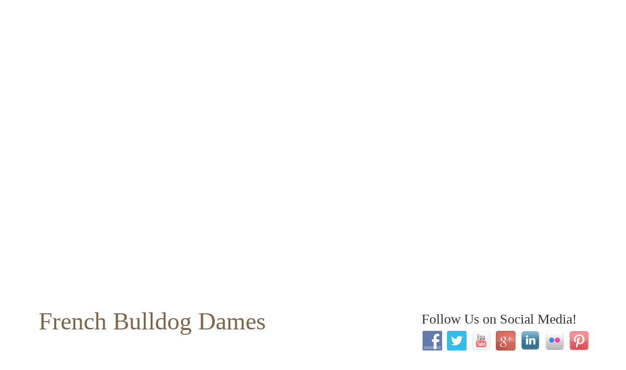

--- FILE ---
content_type: text/html; charset=UTF-8
request_url: https://oneofakindbulldogs.com/french-bulldogs/female-french-bulldogs/
body_size: 23860
content:
<!DOCTYPE html>
<!--[if IE 7]><html class="ie ie7" lang="en-CA">
<![endif]-->
<!--[if IE 8]><html class="ie ie8" lang="en-CA">
<![endif]-->
<!--[if !(IE 7) | !(IE 8)  ]><!--><html lang="en-CA">
<!--<![endif]--><head><script data-no-optimize="1">var litespeed_docref=sessionStorage.getItem("litespeed_docref");litespeed_docref&&(Object.defineProperty(document,"referrer",{get:function(){return litespeed_docref}}),sessionStorage.removeItem("litespeed_docref"));</script> <meta http-equiv="content-type" content="text/html; charset=UTF-8"><meta name="viewport" content="width=device-width, initial-scale=1.0, maximum-scale=2.0" /><title>Female French Bulldogs - One Of A Kind Bulldogs</title><link rel="profile" href="http://gmpg.org/xfn/11" /><meta property="fb:app_id" content="1681918085359529" /><meta name='robots' content='index, follow, max-image-preview:large, max-snippet:-1, max-video-preview:-1' /><style>img:is([sizes="auto" i], [sizes^="auto," i]) { contain-intrinsic-size: 3000px 1500px }</style><title>Female French Bulldogs - One Of A Kind Bulldogs</title><meta name="description" content="Discover top-quality, healthy Fluffy French Bulldogs at One of a Kind Bulldogs. Our female French Bulldogs boast temperaments and robust health." /><link rel="canonical" href="https://oneofakindbulldogs.com/french-bulldogs/female-french-bulldogs/" /><meta property="og:locale" content="en_US" /><meta property="og:type" content="article" /><meta property="og:title" content="Female French Bulldogs" /><meta property="og:description" content="Discover top-quality, healthy Fluffy French Bulldogs at One of a Kind Bulldogs. Our female French Bulldogs boast temperaments and robust health." /><meta property="og:url" content="https://oneofakindbulldogs.com/french-bulldogs/female-french-bulldogs/" /><meta property="og:site_name" content="One Of A Kind Bulldogs" /><meta property="article:modified_time" content="2024-06-21T06:04:43+00:00" /><meta property="og:image" content="https://oneofakindbulldogs.com/wp-content/uploads/2017/01/FB_IMG_1471801454429_wm.jpg" /><meta property="og:image:width" content="1080" /><meta property="og:image:height" content="720" /><meta property="og:image:type" content="image/jpeg" /><meta name="twitter:card" content="summary_large_image" /><meta name="twitter:label1" content="Est. reading time" /><meta name="twitter:data1" content="2 minutes" /> <script type="application/ld+json" class="yoast-schema-graph">{"@context":"https://schema.org","@graph":[{"@type":"WebPage","@id":"https://oneofakindbulldogs.com/french-bulldogs/female-french-bulldogs/","url":"https://oneofakindbulldogs.com/french-bulldogs/female-french-bulldogs/","name":"Female French Bulldogs - One Of A Kind Bulldogs","isPartOf":{"@id":"https://oneofakindbulldogs.com/#website"},"primaryImageOfPage":{"@id":"https://oneofakindbulldogs.com/french-bulldogs/female-french-bulldogs/#primaryimage"},"image":{"@id":"https://oneofakindbulldogs.com/french-bulldogs/female-french-bulldogs/#primaryimage"},"thumbnailUrl":"https://oneofakindbulldogs.com/wp-content/uploads/2017/01/FB_IMG_1471801454429_wm.jpg","datePublished":"2017-01-06T04:46:07+00:00","dateModified":"2024-06-21T06:04:43+00:00","description":"Discover top-quality, healthy Fluffy French Bulldogs at One of a Kind Bulldogs. Our female French Bulldogs boast temperaments and robust health.","breadcrumb":{"@id":"https://oneofakindbulldogs.com/french-bulldogs/female-french-bulldogs/#breadcrumb"},"inLanguage":"en-CA","potentialAction":[{"@type":"ReadAction","target":["https://oneofakindbulldogs.com/french-bulldogs/female-french-bulldogs/"]}]},{"@type":"ImageObject","inLanguage":"en-CA","@id":"https://oneofakindbulldogs.com/french-bulldogs/female-french-bulldogs/#primaryimage","url":"https://oneofakindbulldogs.com/wp-content/uploads/2017/01/FB_IMG_1471801454429_wm.jpg","contentUrl":"https://oneofakindbulldogs.com/wp-content/uploads/2017/01/FB_IMG_1471801454429_wm.jpg","width":1080,"height":720,"caption":"Fluffy French Bulldogs"},{"@type":"BreadcrumbList","@id":"https://oneofakindbulldogs.com/french-bulldogs/female-french-bulldogs/#breadcrumb","itemListElement":[{"@type":"ListItem","position":1,"name":"Home","item":"https://oneofakindbulldogs.com/"},{"@type":"ListItem","position":2,"name":"French Bulldogs","item":"https://oneofakindbulldogs.com/french-bulldogs/"},{"@type":"ListItem","position":3,"name":"Female French Bulldogs"}]},{"@type":"WebSite","@id":"https://oneofakindbulldogs.com/#website","url":"https://oneofakindbulldogs.com/","name":"One Of A Kind Bulldogs","description":"We are one of a kind Olde Bulldogge breeders, also known as the Olde English Bulldogge. We offer Old English Bulldog puppies for sale","potentialAction":[{"@type":"SearchAction","target":{"@type":"EntryPoint","urlTemplate":"https://oneofakindbulldogs.com/?s={search_term_string}"},"query-input":"required name=search_term_string"}],"inLanguage":"en-CA"}]}</script> <link rel='dns-prefetch' href='//www.googletagmanager.com' /><link rel='dns-prefetch' href='//fonts.googleapis.com' /><link rel="alternate" type="application/rss+xml" title="One Of A Kind Bulldogs &raquo; Feed" href="https://oneofakindbulldogs.com/feed/" /><link rel="alternate" type="application/rss+xml" title="One Of A Kind Bulldogs &raquo; Comments Feed" href="https://oneofakindbulldogs.com/comments/feed/" />
 <script src="//www.googletagmanager.com/gtag/js?id=G-E3LZQ3YSYS"  data-cfasync="false" data-wpfc-render="false" type="text/javascript" async></script> <script data-cfasync="false" data-wpfc-render="false" type="text/javascript">var mi_version = '8.26.0';
				var mi_track_user = true;
				var mi_no_track_reason = '';
								var MonsterInsightsDefaultLocations = {"page_location":"https:\/\/oneofakindbulldogs.com\/french-bulldogs\/female-french-bulldogs\/"};
				if ( typeof MonsterInsightsPrivacyGuardFilter === 'function' ) {
					var MonsterInsightsLocations = (typeof MonsterInsightsExcludeQuery === 'object') ? MonsterInsightsPrivacyGuardFilter( MonsterInsightsExcludeQuery ) : MonsterInsightsPrivacyGuardFilter( MonsterInsightsDefaultLocations );
				} else {
					var MonsterInsightsLocations = (typeof MonsterInsightsExcludeQuery === 'object') ? MonsterInsightsExcludeQuery : MonsterInsightsDefaultLocations;
				}

								var disableStrs = [
										'ga-disable-G-E3LZQ3YSYS',
									];

				/* Function to detect opted out users */
				function __gtagTrackerIsOptedOut() {
					for (var index = 0; index < disableStrs.length; index++) {
						if (document.cookie.indexOf(disableStrs[index] + '=true') > -1) {
							return true;
						}
					}

					return false;
				}

				/* Disable tracking if the opt-out cookie exists. */
				if (__gtagTrackerIsOptedOut()) {
					for (var index = 0; index < disableStrs.length; index++) {
						window[disableStrs[index]] = true;
					}
				}

				/* Opt-out function */
				function __gtagTrackerOptout() {
					for (var index = 0; index < disableStrs.length; index++) {
						document.cookie = disableStrs[index] + '=true; expires=Thu, 31 Dec 2099 23:59:59 UTC; path=/';
						window[disableStrs[index]] = true;
					}
				}

				if ('undefined' === typeof gaOptout) {
					function gaOptout() {
						__gtagTrackerOptout();
					}
				}
								window.dataLayer = window.dataLayer || [];

				window.MonsterInsightsDualTracker = {
					helpers: {},
					trackers: {},
				};
				if (mi_track_user) {
					function __gtagDataLayer() {
						dataLayer.push(arguments);
					}

					function __gtagTracker(type, name, parameters) {
						if (!parameters) {
							parameters = {};
						}

						if (parameters.send_to) {
							__gtagDataLayer.apply(null, arguments);
							return;
						}

						if (type === 'event') {
														parameters.send_to = monsterinsights_frontend.v4_id;
							var hookName = name;
							if (typeof parameters['event_category'] !== 'undefined') {
								hookName = parameters['event_category'] + ':' + name;
							}

							if (typeof MonsterInsightsDualTracker.trackers[hookName] !== 'undefined') {
								MonsterInsightsDualTracker.trackers[hookName](parameters);
							} else {
								__gtagDataLayer('event', name, parameters);
							}
							
						} else {
							__gtagDataLayer.apply(null, arguments);
						}
					}

					__gtagTracker('js', new Date());
					__gtagTracker('set', {
						'developer_id.dZGIzZG': true,
											});
					if ( MonsterInsightsLocations.page_location ) {
						__gtagTracker('set', MonsterInsightsLocations);
					}
										__gtagTracker('config', 'G-E3LZQ3YSYS', {"forceSSL":"true","link_attribution":"true"} );
															window.gtag = __gtagTracker;										(function () {
						/* https://developers.google.com/analytics/devguides/collection/analyticsjs/ */
						/* ga and __gaTracker compatibility shim. */
						var noopfn = function () {
							return null;
						};
						var newtracker = function () {
							return new Tracker();
						};
						var Tracker = function () {
							return null;
						};
						var p = Tracker.prototype;
						p.get = noopfn;
						p.set = noopfn;
						p.send = function () {
							var args = Array.prototype.slice.call(arguments);
							args.unshift('send');
							__gaTracker.apply(null, args);
						};
						var __gaTracker = function () {
							var len = arguments.length;
							if (len === 0) {
								return;
							}
							var f = arguments[len - 1];
							if (typeof f !== 'object' || f === null || typeof f.hitCallback !== 'function') {
								if ('send' === arguments[0]) {
									var hitConverted, hitObject = false, action;
									if ('event' === arguments[1]) {
										if ('undefined' !== typeof arguments[3]) {
											hitObject = {
												'eventAction': arguments[3],
												'eventCategory': arguments[2],
												'eventLabel': arguments[4],
												'value': arguments[5] ? arguments[5] : 1,
											}
										}
									}
									if ('pageview' === arguments[1]) {
										if ('undefined' !== typeof arguments[2]) {
											hitObject = {
												'eventAction': 'page_view',
												'page_path': arguments[2],
											}
										}
									}
									if (typeof arguments[2] === 'object') {
										hitObject = arguments[2];
									}
									if (typeof arguments[5] === 'object') {
										Object.assign(hitObject, arguments[5]);
									}
									if ('undefined' !== typeof arguments[1].hitType) {
										hitObject = arguments[1];
										if ('pageview' === hitObject.hitType) {
											hitObject.eventAction = 'page_view';
										}
									}
									if (hitObject) {
										action = 'timing' === arguments[1].hitType ? 'timing_complete' : hitObject.eventAction;
										hitConverted = mapArgs(hitObject);
										__gtagTracker('event', action, hitConverted);
									}
								}
								return;
							}

							function mapArgs(args) {
								var arg, hit = {};
								var gaMap = {
									'eventCategory': 'event_category',
									'eventAction': 'event_action',
									'eventLabel': 'event_label',
									'eventValue': 'event_value',
									'nonInteraction': 'non_interaction',
									'timingCategory': 'event_category',
									'timingVar': 'name',
									'timingValue': 'value',
									'timingLabel': 'event_label',
									'page': 'page_path',
									'location': 'page_location',
									'title': 'page_title',
									'referrer' : 'page_referrer',
								};
								for (arg in args) {
																		if (!(!args.hasOwnProperty(arg) || !gaMap.hasOwnProperty(arg))) {
										hit[gaMap[arg]] = args[arg];
									} else {
										hit[arg] = args[arg];
									}
								}
								return hit;
							}

							try {
								f.hitCallback();
							} catch (ex) {
							}
						};
						__gaTracker.create = newtracker;
						__gaTracker.getByName = newtracker;
						__gaTracker.getAll = function () {
							return [];
						};
						__gaTracker.remove = noopfn;
						__gaTracker.loaded = true;
						window['__gaTracker'] = __gaTracker;
					})();
									} else {
										console.log("");
					(function () {
						function __gtagTracker() {
							return null;
						}

						window['__gtagTracker'] = __gtagTracker;
						window['gtag'] = __gtagTracker;
					})();
									}</script> <link data-optimized="2" rel="stylesheet" href="https://oneofakindbulldogs.com/wp-content/litespeed/css/c4965e9264ff18d5902ae1c90fbefd07.css?ver=5a3ef" /><style id='classic-theme-styles-inline-css' type='text/css'>/*! This file is auto-generated */
.wp-block-button__link{color:#fff;background-color:#32373c;border-radius:9999px;box-shadow:none;text-decoration:none;padding:calc(.667em + 2px) calc(1.333em + 2px);font-size:1.125em}.wp-block-file__button{background:#32373c;color:#fff;text-decoration:none}</style><style id='global-styles-inline-css' type='text/css'>:root{--wp--preset--aspect-ratio--square: 1;--wp--preset--aspect-ratio--4-3: 4/3;--wp--preset--aspect-ratio--3-4: 3/4;--wp--preset--aspect-ratio--3-2: 3/2;--wp--preset--aspect-ratio--2-3: 2/3;--wp--preset--aspect-ratio--16-9: 16/9;--wp--preset--aspect-ratio--9-16: 9/16;--wp--preset--color--black: #000000;--wp--preset--color--cyan-bluish-gray: #abb8c3;--wp--preset--color--white: #ffffff;--wp--preset--color--pale-pink: #f78da7;--wp--preset--color--vivid-red: #cf2e2e;--wp--preset--color--luminous-vivid-orange: #ff6900;--wp--preset--color--luminous-vivid-amber: #fcb900;--wp--preset--color--light-green-cyan: #7bdcb5;--wp--preset--color--vivid-green-cyan: #00d084;--wp--preset--color--pale-cyan-blue: #8ed1fc;--wp--preset--color--vivid-cyan-blue: #0693e3;--wp--preset--color--vivid-purple: #9b51e0;--wp--preset--gradient--vivid-cyan-blue-to-vivid-purple: linear-gradient(135deg,rgba(6,147,227,1) 0%,rgb(155,81,224) 100%);--wp--preset--gradient--light-green-cyan-to-vivid-green-cyan: linear-gradient(135deg,rgb(122,220,180) 0%,rgb(0,208,130) 100%);--wp--preset--gradient--luminous-vivid-amber-to-luminous-vivid-orange: linear-gradient(135deg,rgba(252,185,0,1) 0%,rgba(255,105,0,1) 100%);--wp--preset--gradient--luminous-vivid-orange-to-vivid-red: linear-gradient(135deg,rgba(255,105,0,1) 0%,rgb(207,46,46) 100%);--wp--preset--gradient--very-light-gray-to-cyan-bluish-gray: linear-gradient(135deg,rgb(238,238,238) 0%,rgb(169,184,195) 100%);--wp--preset--gradient--cool-to-warm-spectrum: linear-gradient(135deg,rgb(74,234,220) 0%,rgb(151,120,209) 20%,rgb(207,42,186) 40%,rgb(238,44,130) 60%,rgb(251,105,98) 80%,rgb(254,248,76) 100%);--wp--preset--gradient--blush-light-purple: linear-gradient(135deg,rgb(255,206,236) 0%,rgb(152,150,240) 100%);--wp--preset--gradient--blush-bordeaux: linear-gradient(135deg,rgb(254,205,165) 0%,rgb(254,45,45) 50%,rgb(107,0,62) 100%);--wp--preset--gradient--luminous-dusk: linear-gradient(135deg,rgb(255,203,112) 0%,rgb(199,81,192) 50%,rgb(65,88,208) 100%);--wp--preset--gradient--pale-ocean: linear-gradient(135deg,rgb(255,245,203) 0%,rgb(182,227,212) 50%,rgb(51,167,181) 100%);--wp--preset--gradient--electric-grass: linear-gradient(135deg,rgb(202,248,128) 0%,rgb(113,206,126) 100%);--wp--preset--gradient--midnight: linear-gradient(135deg,rgb(2,3,129) 0%,rgb(40,116,252) 100%);--wp--preset--font-size--small: 13px;--wp--preset--font-size--medium: 20px;--wp--preset--font-size--large: 36px;--wp--preset--font-size--x-large: 42px;--wp--preset--spacing--20: 0.44rem;--wp--preset--spacing--30: 0.67rem;--wp--preset--spacing--40: 1rem;--wp--preset--spacing--50: 1.5rem;--wp--preset--spacing--60: 2.25rem;--wp--preset--spacing--70: 3.38rem;--wp--preset--spacing--80: 5.06rem;--wp--preset--shadow--natural: 6px 6px 9px rgba(0, 0, 0, 0.2);--wp--preset--shadow--deep: 12px 12px 50px rgba(0, 0, 0, 0.4);--wp--preset--shadow--sharp: 6px 6px 0px rgba(0, 0, 0, 0.2);--wp--preset--shadow--outlined: 6px 6px 0px -3px rgba(255, 255, 255, 1), 6px 6px rgba(0, 0, 0, 1);--wp--preset--shadow--crisp: 6px 6px 0px rgba(0, 0, 0, 1);}:where(.is-layout-flex){gap: 0.5em;}:where(.is-layout-grid){gap: 0.5em;}body .is-layout-flex{display: flex;}.is-layout-flex{flex-wrap: wrap;align-items: center;}.is-layout-flex > :is(*, div){margin: 0;}body .is-layout-grid{display: grid;}.is-layout-grid > :is(*, div){margin: 0;}:where(.wp-block-columns.is-layout-flex){gap: 2em;}:where(.wp-block-columns.is-layout-grid){gap: 2em;}:where(.wp-block-post-template.is-layout-flex){gap: 1.25em;}:where(.wp-block-post-template.is-layout-grid){gap: 1.25em;}.has-black-color{color: var(--wp--preset--color--black) !important;}.has-cyan-bluish-gray-color{color: var(--wp--preset--color--cyan-bluish-gray) !important;}.has-white-color{color: var(--wp--preset--color--white) !important;}.has-pale-pink-color{color: var(--wp--preset--color--pale-pink) !important;}.has-vivid-red-color{color: var(--wp--preset--color--vivid-red) !important;}.has-luminous-vivid-orange-color{color: var(--wp--preset--color--luminous-vivid-orange) !important;}.has-luminous-vivid-amber-color{color: var(--wp--preset--color--luminous-vivid-amber) !important;}.has-light-green-cyan-color{color: var(--wp--preset--color--light-green-cyan) !important;}.has-vivid-green-cyan-color{color: var(--wp--preset--color--vivid-green-cyan) !important;}.has-pale-cyan-blue-color{color: var(--wp--preset--color--pale-cyan-blue) !important;}.has-vivid-cyan-blue-color{color: var(--wp--preset--color--vivid-cyan-blue) !important;}.has-vivid-purple-color{color: var(--wp--preset--color--vivid-purple) !important;}.has-black-background-color{background-color: var(--wp--preset--color--black) !important;}.has-cyan-bluish-gray-background-color{background-color: var(--wp--preset--color--cyan-bluish-gray) !important;}.has-white-background-color{background-color: var(--wp--preset--color--white) !important;}.has-pale-pink-background-color{background-color: var(--wp--preset--color--pale-pink) !important;}.has-vivid-red-background-color{background-color: var(--wp--preset--color--vivid-red) !important;}.has-luminous-vivid-orange-background-color{background-color: var(--wp--preset--color--luminous-vivid-orange) !important;}.has-luminous-vivid-amber-background-color{background-color: var(--wp--preset--color--luminous-vivid-amber) !important;}.has-light-green-cyan-background-color{background-color: var(--wp--preset--color--light-green-cyan) !important;}.has-vivid-green-cyan-background-color{background-color: var(--wp--preset--color--vivid-green-cyan) !important;}.has-pale-cyan-blue-background-color{background-color: var(--wp--preset--color--pale-cyan-blue) !important;}.has-vivid-cyan-blue-background-color{background-color: var(--wp--preset--color--vivid-cyan-blue) !important;}.has-vivid-purple-background-color{background-color: var(--wp--preset--color--vivid-purple) !important;}.has-black-border-color{border-color: var(--wp--preset--color--black) !important;}.has-cyan-bluish-gray-border-color{border-color: var(--wp--preset--color--cyan-bluish-gray) !important;}.has-white-border-color{border-color: var(--wp--preset--color--white) !important;}.has-pale-pink-border-color{border-color: var(--wp--preset--color--pale-pink) !important;}.has-vivid-red-border-color{border-color: var(--wp--preset--color--vivid-red) !important;}.has-luminous-vivid-orange-border-color{border-color: var(--wp--preset--color--luminous-vivid-orange) !important;}.has-luminous-vivid-amber-border-color{border-color: var(--wp--preset--color--luminous-vivid-amber) !important;}.has-light-green-cyan-border-color{border-color: var(--wp--preset--color--light-green-cyan) !important;}.has-vivid-green-cyan-border-color{border-color: var(--wp--preset--color--vivid-green-cyan) !important;}.has-pale-cyan-blue-border-color{border-color: var(--wp--preset--color--pale-cyan-blue) !important;}.has-vivid-cyan-blue-border-color{border-color: var(--wp--preset--color--vivid-cyan-blue) !important;}.has-vivid-purple-border-color{border-color: var(--wp--preset--color--vivid-purple) !important;}.has-vivid-cyan-blue-to-vivid-purple-gradient-background{background: var(--wp--preset--gradient--vivid-cyan-blue-to-vivid-purple) !important;}.has-light-green-cyan-to-vivid-green-cyan-gradient-background{background: var(--wp--preset--gradient--light-green-cyan-to-vivid-green-cyan) !important;}.has-luminous-vivid-amber-to-luminous-vivid-orange-gradient-background{background: var(--wp--preset--gradient--luminous-vivid-amber-to-luminous-vivid-orange) !important;}.has-luminous-vivid-orange-to-vivid-red-gradient-background{background: var(--wp--preset--gradient--luminous-vivid-orange-to-vivid-red) !important;}.has-very-light-gray-to-cyan-bluish-gray-gradient-background{background: var(--wp--preset--gradient--very-light-gray-to-cyan-bluish-gray) !important;}.has-cool-to-warm-spectrum-gradient-background{background: var(--wp--preset--gradient--cool-to-warm-spectrum) !important;}.has-blush-light-purple-gradient-background{background: var(--wp--preset--gradient--blush-light-purple) !important;}.has-blush-bordeaux-gradient-background{background: var(--wp--preset--gradient--blush-bordeaux) !important;}.has-luminous-dusk-gradient-background{background: var(--wp--preset--gradient--luminous-dusk) !important;}.has-pale-ocean-gradient-background{background: var(--wp--preset--gradient--pale-ocean) !important;}.has-electric-grass-gradient-background{background: var(--wp--preset--gradient--electric-grass) !important;}.has-midnight-gradient-background{background: var(--wp--preset--gradient--midnight) !important;}.has-small-font-size{font-size: var(--wp--preset--font-size--small) !important;}.has-medium-font-size{font-size: var(--wp--preset--font-size--medium) !important;}.has-large-font-size{font-size: var(--wp--preset--font-size--large) !important;}.has-x-large-font-size{font-size: var(--wp--preset--font-size--x-large) !important;}
:where(.wp-block-post-template.is-layout-flex){gap: 1.25em;}:where(.wp-block-post-template.is-layout-grid){gap: 1.25em;}
:where(.wp-block-columns.is-layout-flex){gap: 2em;}:where(.wp-block-columns.is-layout-grid){gap: 2em;}
:root :where(.wp-block-pullquote){font-size: 1.5em;line-height: 1.6;}</style><!--[if gt IE 8]><link rel='stylesheet' id='globel-ie-css' href='https://oneofakindbulldogs.com/wp-content/themes/petcare/css/ie9_down.css' type='text/css' media='all' />
<![endif]--><link rel='stylesheet' id='wp-add-custom-css-css' href='https://oneofakindbulldogs.com?display_custom_css=css&#038;ver=6.8.2' type='text/css' media='all' /> <script type="litespeed/javascript" data-src="https://oneofakindbulldogs.com/wp-content/plugins/google-analytics-for-wordpress/assets/js/frontend-gtag.min.js" id="monsterinsights-frontend-script-js"></script> <script data-cfasync="false" data-wpfc-render="false" type="text/javascript" id='monsterinsights-frontend-script-js-extra'>/*  */
var monsterinsights_frontend = {"js_events_tracking":"true","download_extensions":"doc,pdf,ppt,zip,xls,docx,pptx,xlsx","inbound_paths":"[{\"path\":\"\\\/go\\\/\",\"label\":\"affiliate\"},{\"path\":\"\\\/recommend\\\/\",\"label\":\"affiliate\"}]","home_url":"https:\/\/oneofakindbulldogs.com","hash_tracking":"false","v4_id":"G-E3LZQ3YSYS"};/*  */</script> <script id="jquery-core-js-extra" type="litespeed/javascript">var wppath={"template_path":"https:\/\/oneofakindbulldogs.com\/wp-content\/themes\/petcare"};var cpath={"plugin_dir":"https:\/\/oneofakindbulldogs.com\/wp-content\/plugins\/kaya-petcare-plugin"}</script> <script type="litespeed/javascript" data-src="https://oneofakindbulldogs.com/wp-includes/js/jquery/jquery.min.js" id="jquery-core-js"></script> 
 <script type="litespeed/javascript" data-src="https://www.googletagmanager.com/gtag/js?id=G-E3LZQ3YSYS" id="google_gtagjs-js"></script> <script id="google_gtagjs-js-after" type="litespeed/javascript">window.dataLayer=window.dataLayer||[];function gtag(){dataLayer.push(arguments)}
gtag("set","linker",{"domains":["oneofakindbulldogs.com"]});gtag("js",new Date());gtag("set","developer_id.dZTNiMT",!0);gtag("config","G-E3LZQ3YSYS")</script> <script id="easy-testimonials-reveal-js-extra" type="litespeed/javascript">var easy_testimonials_reveal={"show_less_text":"Show Less"}</script> <link rel="https://api.w.org/" href="https://oneofakindbulldogs.com/wp-json/" /><link rel="alternate" title="JSON" type="application/json" href="https://oneofakindbulldogs.com/wp-json/wp/v2/pages/2790" /><link rel="EditURI" type="application/rsd+xml" title="RSD" href="https://oneofakindbulldogs.com/xmlrpc.php?rsd" /><meta name="generator" content="WordPress 6.8.2" /><link rel='shortlink' href='https://oneofakindbulldogs.com/?p=2790' /><link rel="alternate" title="oEmbed (JSON)" type="application/json+oembed" href="https://oneofakindbulldogs.com/wp-json/oembed/1.0/embed?url=https%3A%2F%2Foneofakindbulldogs.com%2Ffrench-bulldogs%2Ffemale-french-bulldogs%2F" /><link rel="alternate" title="oEmbed (XML)" type="text/xml+oembed" href="https://oneofakindbulldogs.com/wp-json/oembed/1.0/embed?url=https%3A%2F%2Foneofakindbulldogs.com%2Ffrench-bulldogs%2Ffemale-french-bulldogs%2F&#038;format=xml" /><style type="text/css" media="screen"></style><style type="text/css" media="screen">@media (max-width: 728px) {}</style><style type="text/css" media="screen">@media (max-width: 320px) {}</style><meta name="generator" content="Site Kit by Google 1.167.0" /><style></style><style type="text/css">.slides-navigation a.prev, .slides-navigation a.next{ color:#ffffff!important; background:#333333!important; } .slides-navigation a.prev:hover, .slides-navigation a.next:hover{ color:#ffffff!important; background:#333333!important; }#main_slider_slides .owl-theme .owl-dots .owl-dot span{ border-color:#333333!important; } #main_slider_slides .owl-dot.active{ border-color:#333333!important; background:#333333!important; }body.custom-background{ background-image:none!important; }body{ background:#ffffff!important; }#box_layout{ box-shadow: 0 0 0px rgba(0, 0, 0, 0.5); margin-top : 0px!important; width: 90%; margin-bottom : 0px!important; margin:0px auto; }.menu ul li a{ font-family:; font-size:14px; line-height: 100%; letter-spacing:1px; font-weight:bold; } .menu ul ul li a{ font-family:; font-size:13px; line-height: 100%; letter-spacing:00px; font-weight:normal; } .megamenu_wrapper ul li a{ font-family:; font-size:13px; line-height: 100%; letter-spacing:00px; font-weight:normal; } nav{ margin-top: 43px; } body, p{ font-family:Open Sans; line-height:px; font-size:15px; letter-spacing:0px; font-weight:normal; } a, span{ font-family:Open Sans; } p{ padding-bottom:px; } /* Heading Font Family */ h1, h2, h3, h4, h5, h6, h1 a, h2 a, h3 a, h4 a, h5 a, h6 a, h1 span, h2 span, h3 span, h4 span, h5 span, h6 span{ font-family:Bitter; } /* Logo Font Family */ .header_logo_section h1.logo a, .header_logo_section h1.sticky_logo a, #right_header_section h1.logo a, #left_header_section h1.logo a{ font-family:'Arial Black', adget,sans-serif; } .header_logo_section .logo_tag_line, .right_header_section .logo_tag_line, .left_header_section .logo_tag_line { font-family:Open Sans; } /* Font Sizes */ h1{ font-size:50px; line-height:px; letter-spacing:0px; font-weight: normal; } h2{ font-size:36px; line-height:px; letter-spacing:0px; font-weight: normal; } h3, .woocommerce ul.products li.product h3, .woocommerce-page ul.products li.product h3{ font-size:28px; line-height:px; letter-spacing:0px; font-weight: normal; } h4{ font-size:18px; line-height:px; letter-spacing:0px; font-weight: normal; } h5{ font-size:16px; line-height:px; letter-spacing:0px; font-weight: normal; } h6{ font-size:12px; line-height:px; letter-spacing:0px; font-weight: normal; }.header_top_section{ background:#688214; }.top_left_section.one_half span{ color: #ffffff!important; } .top_left_section.one_half i{ color: #ffffff!important; } .header_top_section a{ color:#f0f0f0; } .header_top_section a:hover{ color:#688214; } .header_top_section{ display:block!important; }#header_wrapper{ background: #fcfcfc; }#header_container{ padding-top: px!important; padding-bottom: px!important; }#main_content_inner_section{ background: #87a81d!important; }#header_container.sticky.sticky_menu{ background-color:#ffffff!important; background-image:none!important; padding-top:0px!important; padding-bottom:0px!important; }#header_container.mobile_header_section{ background:#fcfcfc!important; }#header_container, .search_box_wrapper{ border-top:0px solid #454545; } .sub_header_wrapper{ border-bottom:0px solid #454545; }.header_top_section{ padding-top:10px; padding-bottom:10px; }.header_right_section p, .header_right_section , .header_right_section h1, .header_right_section h2, .header_right_section h3, .header_right_section h4, .header_right_section h5, .header_right_section h6 { color:#ffffff; } .header_right_section a{ color:#459798; } .header_right_section a:hover{ color:#ffffff; } #header_wrapper{ padding-top:0px!important; padding-bottom:0px!important; } #header_wrapper .left_content, #header_wrapper .right_content{ color:#333333; }.post_description, #crumbs li:last-child, .blog_single_img .isotope_gallery li, #main_slider .prevBtn, #main_slider .nextBtn, .widget_container .tagcloud a:hover , #sidebar .widget_calendar table caption, .cal-blog, .pagination span a.current, ul.page-numbers .current, .single_img .isotope_gallery li, a.social-icons:hover, .slides-pagination a.current, .post_share, .portfolio_gallery li:hover, .owl_slider_img, .ei-slider-thumbs li, .ei-slider-thumbs li a:hover, .blog_post_icons > a, .blog_post_format_icon, .cart-contents > span, .meta-nav-next i, .meta-nav-prev i, .blog_post_wrapper .gllery_slider .owl-next, .blog_post_wrapper .gllery_slider .owl-prev, .blog_post_wrapper .gllery_slider .owl-dots, .pf_tool_tip{ background-color:#688214; }.bx-pager div a:after, .mejs-controls .mejs-time-rail .mejs-time-current, .mejs-controls .mejs-horizontal-volume-slider .mejs-horizontal-volume-current{ background:#688214!important; } .blog_post_wrapper .gllery_slider .owl-dot::after{ border-color: transparent #688214 #688214 transparent; } blockquote{ border-left-color:#688214!important; } .cart-contents > span:before{ border-right-color:#688214!important; } .pf_tool_tip::after{ border-color: #688214 transparent transparent; }.testimonial_wrapper strong span, .video_inner_text h2 span,.video_inner_text p span, .single_img_parallex_inner_text span, #entry-author-info h4 , .custom_title i, .widget_title i, .page_sidebar:before, .dropcap span, .custom_title span, .image-boxes span, #ei-slider h2 span, .accent, .mid_container_wrapper_section .pagination a:hover, .pagination .current, .pagination span a.current, ul.page-numbers .current, #mid_content_right_section .pagination a:hover , .single_post_info i, #main_slider_slides .slides_description h3 span{ color:#688214!important; }.blog_post_meta span i, .post_title_wrapper .post_by i, { color : #688214; }.mid_container_wrapper_section #mid_container .widget_container .tagcloud a:hover, #sidebar .widget_calendar table caption, #sidebar .widget_calendar table td a, #sidebar .widget_calendar table td a:visited, a.social-icons:hover, .slider_items h4, .post_share, .bx-prev:hover:before, .bx-next:hover:before, #singlepage_nav span, #mid_container .blog_post_icons > a, .blog_post_format_icon, .cart-contents > span, .meta-nav-next i, .meta-nav-prev i, .blog_post_wrapper .gllery_slider .owl-next, .blog_post_wrapper .gllery_slider .owl-prev, .pf_tool_tip{ color:#ffffff!important; } .widget_container .tagcloud a:hover{ color:#ffffff!important; } .blog_post_wrapper .gllery_slider .owl-dot{ border-color:#ffffff; } .blog_post_wrapper .gllery_slider .owl-dot.active{ background-color:#ffffff; }.header_menu_center_position { display: table!important; } .header_menu_section{ border:0px solid ; }#header_wrapper nav{ margin-top:43px!important; margin-bottom:20px!important; } .menu > ul > li > a{ padding-top:20px; padding-bottom:20px; border-left:0px solid ; border-right:0px solid ; } .search_box_icon{ padding-top:5px; padding-bottom:5px; border-left:0px solid ; } .menu > ul > li > a,.shop_cart_icon a, .search_box_icon, .search_box_icon i{ color:#816549; } .mobile_icons .search_box_icon, .mobile_icons .search_box_icon i, .mobile_toggle_menu i, .mobile_drop_down_icons i{ color:#000000; } .header_menu_section{ background: #ffffff; } .mobile_menu a{ color:#816549; } .menu > li.current-menu-item > a, .menu > ul > li:hover > a { color:#ffffff; background-color:#bfb893; } .menu .current_page_ancestor > a, .menu .current-menu-item > a{ color:#ffffff; } .menu > li.current_page_item > a{ background-color:#bfb893; color:#ffffff; } .menu .current_page_ancestor > a{ color:#ffffff!important; } .nav_wrap .wide_menu > .megamenu_wrapper > ul, .megamenu_wrapper.menu_content_wrapper > ul, .nav_wrap .wide_menu > .megamenu_wrapper > ul .narrow_menu .megamenu_wrapper ul li ul.sub_level_menu, .narrow_menu .megamenu_wrapper ul li ul.sub_level_menu{ background-color:#f2ebd5; } .megamenu_wrapper.menu_content_wrapper > ul, .nav_wrap .wide_menu > .megamenu_wrapper > ul { border-top: 0px solid ; } .menu ul ul li a{ color:#816549; } .menu ul ul li a:hover{ color:#ffffff; } .menu ul ul li{ border-bottom: 1px solid #bfb893; } .menu ul ul li a{ text-transform:normal; } .megamenu_wrapper ul li a{ text-transform:normal; } .menu > ul > li > a{ text-transform:uppercase; } .menu .menu_content_wrapper .current-menu-item > a, .menu .sub-menu .current_page_item > a{ color:#ffffff; } .menu .current_page_ancestor > a, .menu .current-menu-ancestor > a{ //color:#ffffff!important; } .sticky_menu .menu > ul > li > a, .sticky_menu .search_box_icon, .sticky_menu .search_box_icon i{ color:#333333; } .sticky_menu .menu > ul > li > a:hover, .sticky_menu .menu > li.current-menu-item > a, .sticky_menu .nav_wrap > ul > li:hover > a, .sticky_menu .current-menu-ancestor{ color:#459798; } .logo, .sticky_logo{ //margin-top:0px; //margin-bottom:0px; }.sidebar_bottom_content a{ color:#333333; } .sidebar_bottom_content{ color:#ffffff; }.mid_container_wrapper_section, #mid_content_right_section, #mid_content_left_section{ background : ; }.mid_container_wrapper_section h1, #mid_content_left_section h1, #mid_content_right_section h1, .mid_container_wrapper_section h2, #mid_content_left_section h2, #mid_content_right_section h2, .mid_container_wrapper_section h3, #mid_content_left_section h3, #mid_content_right_section h3, .mid_container_wrapper_section h4, #mid_content_left_section h4, #mid_content_right_section h4, .mid_container_wrapper_section h5, #mid_content_left_section h5, #mid_content_right_section h5, .mid_container_wrapper_section h6, #mid_content_left_section h6, #mid_content_right_section h6, .meta-nav-next strong, .meta-nav-prev strong{ color: #816549; } .mid_container_wrapper_section p, .mid_container_wrapper_section #mid_content_left_section, #mid_content_right_section{ color: #333333; } .mid_container_wrapper_section a:not(.add_to_cart_button){ color: #688214; } .mid_container_wrapper_section a:hover:not(.add_to_cart_button){ color: #33400a; }.mid_container_wrapper_section #sidebar h3, #mid_content_left_section #sidebar h3, #mid_content_right_section #sidebar h3{ color:#333; } .mid_container_wrapper_section #sidebar p, .mid_container_wrapper_section #sidebar, .mid_container_wrapper_section #sidebar .search_form input, #mid_content_left_section #sidebar, #mid_content_right_section #sidebar, #mid_content_right_section #sidebar .search_form input, #mid_content_left_section #sidebar .search_form input{ color: #000000; } #sidebar a{ color: #688214; } .mid_container_wrapper_section #sidebar a:hover, #mid_content_left_section #sidebar a:hover, #mid_content_right_section #sidebar a:hover{ color:#33400a!important; } .mid_container_wrapper_section .blog_post h4 a, #mid_content_left_section #sidebar .blog_post h4 a, #mid_content_right_section #sidebar .blog_post h4 a{ color: #816549; }.pf_taxonomy_gallery div.pf_image_wrapper .figcaption:before, .pf_taxonomy_gallery div.pf_image_wrapper .figcaption:after, #related_post_slider div.pf_image_wrapper .figcaption:before, #related_post_slider div.pf_image_wrapper .figcaption:after{ content:""; }.pf_taxonomy_gallery div.pf_image_wrapper .figcaption:before, .pf_taxonomy_gallery div.pf_image_wrapper .figcaption:after, #related_post_slider div.pf_image_wrapper .figcaption:before, #related_post_slider div.pf_image_wrapper .figcaption:after{ border-color:#ffffff; }.pf_taxonomy_gallery .portfolio_post_content, .related_items li .portfolio_post_content{ background-color:#cccccc!important; }#mid_container_wrapper .portfolio_post_content h4{ color:#333; }#mid_container_wrapper .portfolio_post_content .item_price{ color:#333; } .pp_social{ display: block!important; }.pp_gallery{ display: block!important; }div.ppt{ display: block!important; }.vaidate_error{ border:1px solid #688214!important; }.search_form input, #contact-form input, #contact-form textarea, #commentform input, #commentform textarea, #reservation-form input, #reservation-form textarea{ background-color:#EEEEEE; color:#333; border:1px solid #f3f3f3; }.search_box_wrapper, .search_box_wrapper .search_form input{ background:#151515; color:#FFFFFF; } .search_close_button{ color:#FFFFFF; }.mid_container_wrapper_section a.readmore, input#submit, #contact-form p #contact_submit, #commentform #submit , #contact-form #reset , .mid_container_wrapper_section .blog_read_more, #main_slider a.readmore, input#reset { background-color:#688214; color:#ffffff; border:2px solid #556c0c;; border-radius:2px; padding:10px 15px; font-size:15px; font-weight:normal; font-style : normal; } .mid_container_wrapper_section a.readmore:hover, input#submit:hover, #contact-form p #contact_submit:hover, #commentform #submit:hover , #contact-form #reset:hover, .mid_container_wrapper_section .blog_read_more:hover, #main_slider a.readmore:hover, input#reset:hover { background-color:#33400a!important; color:#ffffff!important; border:2px solid #556c0c;; } .readmore::before{ color:#ffffff!important; }.menu_shop_cart_icon{ display:inline-block!important; }.primary-button, #mid_container input#submit.primary-button, p.buttons .button.wc-forwards{ background:#333333!important; color:#ffffff!important; } .shop-produt-image .product-cart-button a{ background:#333333!important; color:#ffffff!important; } .primary-button:hover, #mid_container input#submit.primary-button:hover, p.buttons .button.wc-forward:hover{ background:#053e5c!important; color:#333333!important; } .shop-produt-image .product-cart-button a:hover{ background:#053e5c!important; color:#333333!important; } .seconadry-button, #place_order, .single-product-tabs .active, .single-product-tabs li:hover, .woocommerce .quantity .minus, .woocommerce .quantity .plus, .woocommerce-page .quantity .minus, .woocommerce-page .quantity .plus{ background:#053e5c!important; color:#fff!important; } .woocommerce-tabs li.active:after , .woocommerce-tabs .single-product-tabs li:hover:after{ border-color: #053e5c transparent transparent !important; } .seconadry-button:hover, #place_order:hover, .woocommerce .quantity .minus:hover, .woocommerce .quantity .plus:hover, .woocommerce-page .quantity .minus:hover, .woocommerce-page .quantity .plus:hover{ background:#333333!important; color:#333333!important; } .woocommerce a.wc-forward:after, .woocommerce-page a.wc-forward:after{ color:#fff!important; } .woocommerce a.wc-forward:hover:after, .woocommerce-page a.wc-forward:hover:after{ color:#333333!important; } .product-remove a.remove:hover { border-color: #053e5c!important; } .product-remove a.remove:hover, .star-rating, .mid_container_wrapper_section .comment-form-rating .stars a:hover, .woocommerce ul.products li.product .price, .woocommerce-page ul.products li.product .price, .upsells-product-slider ins span.amount, .related-product-slider .shop-products span .amount , .woocommerce ul.products li.product .price ins, .woocommerce-page ul.products li.product .price ins, .owl-item span.amount, p span.amount{ color:#053e5c!important; } .woocommerce span.onsale, .woocommerce-page span.onsale{ background-color:#053e5c!important; } .cart-sussess-message { background-color:#dff0d8; color:#468847; } .woocommerce-cart-info { background-color:#b8deff; color: #333; } .woocommerce-cart-info a{ color: #333!important; } .woocommerce-cart-error { background-color: #f2dede; color: #a94442; }.single_post_meta, .entry-author-info, ol.commentlist div.parent{ background-color:#ffffff; color:#717171; } .single_post_meta{ border-bottom:1px solid #dfdfdf; } .single_post_info{ border-right:1px solid #dfdfdf; } .entry-author-info, ol.commentlist div.parent{ border:1px solid #dfdfdf; } .comment-body p, .comment-author cite a, .comment-author cite, .comment-author cite a:hover{ color:#717171!important; } .single_post_meta .single_post_info a, .entry-author-info #author-link a, #mid_container_wrapper .commentmetadata a{ color:#353535!important; } .single_post_meta .single_post_info a:hover, .entry-author-info #author-link a:hover, #mid_container_wrapper .commentmetadata a:hover{ color:#459798!important; }#footer_bottom{ background-color:#232323; }#footer_bottom p, #footer_bottom, #footer_bottom span{ color:#ffffff; } #footer_bottom a, #footer_bottom ul li a{ color:#ffffff; } #footer_bottom a:hover, #footer_bottom a:active, #menu-footer > li.current-menu-item > a{ color:#2d6079; }</style><style type="text/css">.sub_header_wrapper{ 
				background-color:#f0f0f0 }#crumbs a{ color:#ffffff} #crumbs{ color:#ffffff} .sub_header_wrapper h2{font-weight:normal; font-style:normal; }.sub_header_wrapper p{	font-weight:normal;font-style:normal; }.sub_header h2:after{left:0; background-color:#688214; }.sub_header h2:after{content:inherit; height:0; }.sub_header h2{	margin-bottom:0!important;;	}</style><meta name="generator" content="Powered by WPBakery Page Builder - drag and drop page builder for WordPress."/><meta name="generator" content="Powered by Slider Revolution 6.6.11 - responsive, Mobile-Friendly Slider Plugin for WordPress with comfortable drag and drop interface." /><div id="fb-root"></div> <script type="litespeed/javascript">(function(d,s,id){var js,fjs=d.getElementsByTagName(s)[0];if(d.getElementById(id))return;js=d.createElement(s);js.id=id;js.src="//connect.facebook.net/en_US/sdk.js#xfbml=1&version=v2.4&appId=854066611343332";fjs.parentNode.insertBefore(js,fjs)}(document,'script','facebook-jssdk'))</script> <meta name="google-site-verification" content="3TV68sNIfjKBmQJNW-HIuVT8GTn5nJeUss5PQ65miEo" /> <script type="litespeed/javascript" data-src="https://www.googletagmanager.com/gtag/js?id=G-TK0H5E63DG"></script> <script type="litespeed/javascript">window.dataLayer=window.dataLayer||[];function gtag(){dataLayer.push(arguments)}
gtag('js',new Date());gtag('config','G-TK0H5E63DG')</script><script type="litespeed/javascript">function setREVStartSize(e){window.RSIW=window.RSIW===undefined?window.innerWidth:window.RSIW;window.RSIH=window.RSIH===undefined?window.innerHeight:window.RSIH;try{var pw=document.getElementById(e.c).parentNode.offsetWidth,newh;pw=pw===0||isNaN(pw)||(e.l=="fullwidth"||e.layout=="fullwidth")?window.RSIW:pw;e.tabw=e.tabw===undefined?0:parseInt(e.tabw);e.thumbw=e.thumbw===undefined?0:parseInt(e.thumbw);e.tabh=e.tabh===undefined?0:parseInt(e.tabh);e.thumbh=e.thumbh===undefined?0:parseInt(e.thumbh);e.tabhide=e.tabhide===undefined?0:parseInt(e.tabhide);e.thumbhide=e.thumbhide===undefined?0:parseInt(e.thumbhide);e.mh=e.mh===undefined||e.mh==""||e.mh==="auto"?0:parseInt(e.mh,0);if(e.layout==="fullscreen"||e.l==="fullscreen")
newh=Math.max(e.mh,window.RSIH);else{e.gw=Array.isArray(e.gw)?e.gw:[e.gw];for(var i in e.rl)if(e.gw[i]===undefined||e.gw[i]===0)e.gw[i]=e.gw[i-1];e.gh=e.el===undefined||e.el===""||(Array.isArray(e.el)&&e.el.length==0)?e.gh:e.el;e.gh=Array.isArray(e.gh)?e.gh:[e.gh];for(var i in e.rl)if(e.gh[i]===undefined||e.gh[i]===0)e.gh[i]=e.gh[i-1];var nl=new Array(e.rl.length),ix=0,sl;e.tabw=e.tabhide>=pw?0:e.tabw;e.thumbw=e.thumbhide>=pw?0:e.thumbw;e.tabh=e.tabhide>=pw?0:e.tabh;e.thumbh=e.thumbhide>=pw?0:e.thumbh;for(var i in e.rl)nl[i]=e.rl[i]<window.RSIW?0:e.rl[i];sl=nl[0];for(var i in nl)if(sl>nl[i]&&nl[i]>0){sl=nl[i];ix=i}
var m=pw>(e.gw[ix]+e.tabw+e.thumbw)?1:(pw-(e.tabw+e.thumbw))/(e.gw[ix]);newh=(e.gh[ix]*m)+(e.tabh+e.thumbh)}
var el=document.getElementById(e.c);if(el!==null&&el)el.style.height=newh+"px";el=document.getElementById(e.c+"_wrapper");if(el!==null&&el){el.style.height=newh+"px";el.style.display="block"}}catch(e){console.log("Failure at Presize of Slider:"+e)}}</script> <style type="text/css" id="wp-custom-css">div {
    
    margin-bottom: 20px;
}</style><noscript><style>.wpb_animate_when_almost_visible { opacity: 1; }</style></noscript> <script type="litespeed/javascript">var _gaq=_gaq||[];_gaq.push(['_setAccount','UA-17626906-1']);_gaq.push(['_trackPageview']);(function(){var ga=document.createElement('script');ga.type='text/javascript';ga.async=!0;ga.src=('https:'==document.location.protocol?'https://ssl':'http://www')+'.google-analytics.com/ga.js';var s=document.getElementsByTagName('script')[0];s.parentNode.insertBefore(ga,s)})()</script> </head><body class="wp-singular page-template-default page page-id-2790 page-child parent-pageid-644 wp-theme-petcare wp-child-theme-petcare-child layout-2cr wpb-js-composer js-comp-ver-6.13.0 vc_non_responsive &quot;&gt;&lt;!-- LionScripts: Webmaster Tools Body Start --&gt;
&lt;!-- Google Tag Manager (noscript) --&gt;
&lt;noscript&gt;&lt;iframe src=&quot;https://www.googletagmanager.com/ns.html?id=&quot;
height=&quot;0&quot; width=&quot;0&quot; style=&quot;display:none;visibility:hidden&quot;&gt;&lt;/iframe&gt;&lt;/noscript&gt;
&lt;!-- End Google Tag Manager (noscript) --&gt;
&lt;!-- LionScripts: Webmaster Tools Body End --&gt;
&lt;meta type=&quot;lionscripts:webmaster-tools" ><section id="fluid_layout"><div class="search_box_wrapper"><div class="container"><div class="search_close_button"><i class="fa fa-times"></i></div><form method="get"  class="searchbox-wrapper search_form s" action="https://oneofakindbulldogs.com/">
<input class="text" type="text"  onFocus="if(this.value==this.defaultValue)this.value='';" onBlur="if(this.value=='')this.value=this.defaultValue;"  name="s" placeholder="Search here..." required="required" /></form></div></div><div id="main_content_inner_section"><div class="header_top_section"><div class="container"><div class="top_left_section one_half">
<span style="font-size: 12px;color: #fff"><i class="fa fa-mobile" style="font-size: 20px;padding-right: 4px;color: #fff"></i>(760) 580-2293 </span><span style="font-size: 14px;color: #D1F5FD"><i class="fa fa-envelope" style="font-size: 15px;padding-right: 4px;color: #fff"></i>Inquiries@OneofaKindBulldogs.com</span></div><div class="top_right_section one_half_last"><div id='1' class='widgets_on_page wop_tiny1  wop_small1  wop_medium1  wop_large1  wop_wide1'><ul></ul></div></div></div></div><div id="header_container" class="top_header " ><header id="header_wrapper"><div class="container"><div class="header_logo_section"><div class="one_third  logo_left"><div class="header_logo_wrapper"><a href="https://oneofakindbulldogs.com/" title="One Of A Kind Bulldogs"><img data-lazyloaded="1" src="[data-uri]" width="191" height="126" class="logo" data-src="https://www.oneofakindbulldogs.com/wp-content/uploads/2015/08/logo.png" alt="One Of A Kind Bulldogs" /><img data-lazyloaded="1" src="[data-uri]" width="191" height="126" data-src="https://www.oneofakindbulldogs.com/wp-content/uploads/2015/08/logo.png" class="sticky_logo" alt="One Of A Kind Bulldogs" /><img data-lazyloaded="1" src="[data-uri]" width="191" height="126" data-src="https://www.oneofakindbulldogs.com/wp-content/uploads/2015/08/logo.png" style="width:191px; min-height:126px;" class="header_retina_logo retina_logo" alt="One Of A Kind Bulldogs" /><img data-lazyloaded="1" src="[data-uri]" width="191" height="126" data-src="https://www.oneofakindbulldogs.com/wp-content/uploads/2015/08/logo.png" style="width:191px; min-height:126px;" class="sticky_retina_logo  retina_logo" alt="One Of A Kind Bulldogs" /></a></div></div><div class="mobile_icons"><div class="mobile_toggle_menu"><i class="fa fa-bars"> </i></div><div class="mobile_search_icon"><div class="search_box_icon"><i class="fa fa-search"> </i></div></div></div><div class="two_third_last right_menu"><nav class="header_menu_section header_menu_right" ><div class="nav_wrap"><div id="myslidemenu" class="menu"><ul id=" " class="menu"><li id="menu-item-2787" class="menu-item menu-item-type-custom menu-item-object-custom menu-item-has-children narrow_menu"><a href="#">Available Puppies</a><span class="mobile_drop_down_icons"><i class="fa fa-angle-right"></i><i class="fa fa-angle-down"></i></span><div class="megamenu_wrapper"><ul><li id="menu-item-2788" class="menu-item menu-item-type-post_type menu-item-object-page "><a href="https://oneofakindbulldogs.com/puppies/">Olde English Bulldogge Puppies</a><span class="mobile_drop_down_icons"><i class="fa fa-angle-right"></i><i class="fa fa-angle-down"></i></span></li><li id="menu-item-3022" class="menu-item menu-item-type-post_type menu-item-object-page "><a href="https://oneofakindbulldogs.com/french-bulldogs/french-bulldog-puppies/">French Bulldog Puppies</a><span class="mobile_drop_down_icons"><i class="fa fa-angle-right"></i><i class="fa fa-angle-down"></i></span></li><li id="menu-item-3973" class="menu-item menu-item-type-post_type menu-item-object-page "><a href="https://oneofakindbulldogs.com/puppies/older-puppies/">Older Puppies</a><span class="mobile_drop_down_icons"><i class="fa fa-angle-right"></i><i class="fa fa-angle-down"></i></span></li></ul></div></li><li id="menu-item-2908" class="menu-item menu-item-type-custom menu-item-object-custom current-menu-ancestor current-menu-parent menu-item-has-children narrow_menu"><a href="https://www.oneofakindbulldogs.com/french-bulldogs/">French Bulldogs</a><span class="mobile_drop_down_icons"><i class="fa fa-angle-right"></i><i class="fa fa-angle-down"></i></span><div class="megamenu_wrapper"><ul><li id="menu-item-2897" class="menu-item menu-item-type-post_type menu-item-object-page current-menu-item page_item page-item-2790 current_page_item "><a href="https://oneofakindbulldogs.com/french-bulldogs/female-french-bulldogs/">Female French Bulldogs</a><span class="mobile_drop_down_icons"><i class="fa fa-angle-right"></i><i class="fa fa-angle-down"></i></span></li><li id="menu-item-2903" class="menu-item menu-item-type-post_type menu-item-object-page "><a href="https://oneofakindbulldogs.com/french-bulldogs/male-french-bulldogs/">Male French Bulldogs</a><span class="mobile_drop_down_icons"><i class="fa fa-angle-right"></i><i class="fa fa-angle-down"></i></span></li><li id="menu-item-3021" class="menu-item menu-item-type-post_type menu-item-object-page "><a href="https://oneofakindbulldogs.com/french-bulldogs/french-bulldog-puppies/">French Bulldog Puppies</a><span class="mobile_drop_down_icons"><i class="fa fa-angle-right"></i><i class="fa fa-angle-down"></i></span></li></ul></div></li><li id="menu-item-2786" class="menu-item menu-item-type-custom menu-item-object-custom menu-item-has-children narrow_menu"><a title="Olde English Bulldogges" href="#">Olde English Bulldogges</a><span class="mobile_drop_down_icons"><i class="fa fa-angle-right"></i><i class="fa fa-angle-down"></i></span><div class="megamenu_wrapper"><ul><li id="menu-item-645" class="menu-item menu-item-type-post_type menu-item-object-page "><a href="https://oneofakindbulldogs.com/females/">Females</a><span class="mobile_drop_down_icons"><i class="fa fa-angle-right"></i><i class="fa fa-angle-down"></i></span></li><li id="menu-item-646" class="menu-item menu-item-type-post_type menu-item-object-page "><a href="https://oneofakindbulldogs.com/males/">Males</a><span class="mobile_drop_down_icons"><i class="fa fa-angle-right"></i><i class="fa fa-angle-down"></i></span></li><li id="menu-item-647" class="menu-item menu-item-type-post_type menu-item-object-page "><a href="https://oneofakindbulldogs.com/puppies/">Olde English Bulldogge Puppies</a><span class="mobile_drop_down_icons"><i class="fa fa-angle-right"></i><i class="fa fa-angle-down"></i></span></li></ul></div></li><li id="menu-item-3151" class="menu-item menu-item-type-post_type menu-item-object-page narrow_menu"><a href="https://oneofakindbulldogs.com/contact-us/">Contact Us</a><span class="mobile_drop_down_icons"><i class="fa fa-angle-right"></i><i class="fa fa-angle-down"></i></span></li></ul></div><div class="main_search_wrapper"><div class="search_box_icon"><i class="fa fa-search"> </i></div></div></div></nav></div></div></div></header></div><section class="sub_header_wrapper"><div class="sub_header container" style="padding:40px 0;"><div class="page_title_wrapper" style="float:left; text-align:left;"><h2 style="font-size:50px; color:#688214;"> Female French Bulldogs</h2></div></div></section></div><div id="mid_container_wrapper" class="mid_container_wrapper_section"><div id="mid_container" class="container"><section class="two_third" id="content_section"><div id="post-2790" class="post-2790 page type-page status-publish has-post-thumbnail hentry category-female-french-bulldog category-french-bulldog tag-bulldog tag-california tag-female-french-bulldog tag-french-bulldog tag-french-bulldogs tag-san-diego"><div class="entry-content"><section class="wpb-content-wrapper"><div class="vc_row wpb_row vc_row-fluid"><div class="wpb_column vc_column_container vc_col-sm-12"><div class="vc_column-inner"><div class="wpb_wrapper"><div class="wpb_text_column wpb_content_element " ><div class="wpb_wrapper"><h1>French Bulldog Dames</h1></div></div></div></div></div></div><div class="vc_row wpb_row vc_row-fluid"><div class="wpb_column vc_column_container vc_col-sm-12"><div class="vc_column-inner"><div class="wpb_wrapper"><div class="wpb_text_column wpb_content_element " ><div class="wpb_wrapper"><p>Our female French Bulldogs are among some of the best quality Fluffy French Bulldogs you will see. All of our French bulldogs are very healthy and active. Most importantly all of our girls have amazing temperaments and get along great with the pack of French Bulldogs. We will not breed a French bulldog with any known health issues or allergies. You can rest assured when getting a French bulldog puppy from us that we took all necessary steps to produce healthy family companions.</p></div></div></div></div></div></div><div class="vc_row wpb_row vc_row-fluid"><div class="wpb_column vc_column_container vc_col-sm-12"><div class="vc_column-inner"><div class="wpb_wrapper"><div class="vc_row wpb_row vc_inner vc_row-fluid"><div class="wpb_column vc_column_container vc_col-sm-4"><div class="vc_column-inner"><div class="wpb_wrapper"><div class="wpb_text_column wpb_content_element " ><div class="wpb_wrapper"><p><a href="https://oneofakindbulldogs.com/wp-content/uploads/2024/01/image-39.png" data-slb-active="1" data-slb-asset="1291395935" data-slb-internal="0" data-slb-group="2790"><img data-lazyloaded="1" src="[data-uri]" fetchpriority="high" decoding="async" class="alignnone size-medium wp-image-8399" data-src="https://oneofakindbulldogs.com/wp-content/uploads/2024/01/image-39-200x300.png" alt="" width="200" height="300" data-srcset="https://oneofakindbulldogs.com/wp-content/uploads/2024/01/image-39-200x300.png 200w, https://oneofakindbulldogs.com/wp-content/uploads/2024/01/image-39-683x1024.png 683w, https://oneofakindbulldogs.com/wp-content/uploads/2024/01/image-39-768x1152.png 768w, https://oneofakindbulldogs.com/wp-content/uploads/2024/01/image-39-1024x1536.png 1024w, https://oneofakindbulldogs.com/wp-content/uploads/2024/01/image-39.png 1080w" data-sizes="(max-width: 200px) 100vw, 200px" /></a></p><h5><strong><a href="https://oneofakindbulldogs.com/portfolios/fluffyfrenchbulldogs/">Teenie</a></strong></h5></div></div><div class="vc_btn3-container vc_btn3-inline" ><a class="vc_general vc_btn3 vc_btn3-size-md vc_btn3-shape-rounded vc_btn3-style-modern vc_btn3-color-grey" href="https://oneofakindbulldogs.com/portfolios/fluffyfrenchbulldogs/" title="https://oneofakindbulldogs.com/portfolios/fluffyfrenchbulldogs/">More Info</a></div></div></div></div><div class="wpb_column vc_column_container vc_col-sm-4"><div class="vc_column-inner"><div class="wpb_wrapper"><div class="wpb_text_column wpb_content_element " ><div class="wpb_wrapper"><p><a href="https://oneofakindbulldogs.com/wp-content/uploads/2024/01/image-42.png" data-slb-active="1" data-slb-asset="1472016956" data-slb-internal="0" data-slb-group="2790"><img data-lazyloaded="1" src="[data-uri]" decoding="async" class="alignnone size-medium wp-image-8411" data-src="https://oneofakindbulldogs.com/wp-content/uploads/2024/01/image-42-200x300.png" alt="" width="200" height="300" data-srcset="https://oneofakindbulldogs.com/wp-content/uploads/2024/01/image-42-200x300.png 200w, https://oneofakindbulldogs.com/wp-content/uploads/2024/01/image-42.png 640w" data-sizes="(max-width: 200px) 100vw, 200px" /></a></p><h5><a href="https://oneofakindbulldogs.com/portfolios/missy/"><strong>Missy</strong></a></h5></div></div><div class="vc_btn3-container vc_btn3-inline" ><a class="vc_general vc_btn3 vc_btn3-size-md vc_btn3-shape-rounded vc_btn3-style-modern vc_btn3-color-grey" href="https://oneofakindbulldogs.com/portfolios/missy/" title="https://oneofakindbulldogs.com/portfolios/missy/">More Info</a></div></div></div></div><div class="wpb_column vc_column_container vc_col-sm-4"><div class="vc_column-inner"><div class="wpb_wrapper"><div class="wpb_text_column wpb_content_element " ><div class="wpb_wrapper"><p><a href="https://oneofakindbulldogs.com/wp-content/uploads/2024/01/image-43-scaled.jpg" data-slb-active="1" data-slb-asset="140361810" data-slb-internal="0" data-slb-group="2790"><img data-lazyloaded="1" src="[data-uri]" decoding="async" class="alignnone size-medium wp-image-8423" data-src="https://oneofakindbulldogs.com/wp-content/uploads/2024/01/image-43-200x300.jpg" alt="" width="200" height="300" data-srcset="https://oneofakindbulldogs.com/wp-content/uploads/2024/01/image-43-200x300.jpg 200w, https://oneofakindbulldogs.com/wp-content/uploads/2024/01/image-43-683x1024.jpg 683w, https://oneofakindbulldogs.com/wp-content/uploads/2024/01/image-43-768x1152.jpg 768w, https://oneofakindbulldogs.com/wp-content/uploads/2024/01/image-43-scaled.jpg 1707w" data-sizes="(max-width: 200px) 100vw, 200px" /></a></p><h5><a href="https://oneofakindbulldogs.com/portfolios/rascal/"><strong>Rascal</strong></a></h5></div></div><div class="vc_btn3-container vc_btn3-inline" ><a class="vc_general vc_btn3 vc_btn3-size-md vc_btn3-shape-rounded vc_btn3-style-modern vc_btn3-color-grey" href="https://oneofakindbulldogs.com/portfolios/rascal/" title="https://oneofakindbulldogs.com/portfolios/rascal/">More Info</a></div></div></div></div></div></div></div></div></div><ul class="wwm_social_share wwm_top_left"><li class="wwm_facebook"></li><li class="wwm_twitter"></li><li class="wwm_gplus"></li><li class="wwm_pinit"></li><li class="wwm_tumblr"></li><li class="wwm_linked"></li></ul><input type="hidden" id="wwm_short_url" value=""/><input type="hidden" id="force_fix" value="0" /><input type="hidden" id="exclude_include_class" value=""/><input type="hidden" id="exclude_class" value=""/><input type="hidden" id="exclude_image" value=""/><input type="hidden" id="include_class" value=""/><input type="hidden" id="share_width" value="300"/><input type="hidden" id="wwm_mode" value=""/></section></div></div></section><aside class="one_third_last right_sidebar"><div id="sidebar" class="page_sidebar"><div id="social-widget-3" class="widget_container Social_Widget"><h3>Follow Us on Social Media!</h3><div class="socialmedia-buttons smw_center"><a href="https://www.facebook.com/OneOfAKindBulldogs" rel="nofollow" target="_blank"><img data-lazyloaded="1" src="[data-uri]" width="40" height="40" data-src="https://oneofakindbulldogs.com/wp-content/plugins/social-media-widget/images/default/64/facebook.png"
alt="Follow Us on Facebook"
title="Follow Us on Facebook" style="opacity: 0.8; -moz-opacity: 0.8;" class="fade" /></a><a href="https://twitter.com/1ofakindbulldog" rel="nofollow" target="_blank"><img data-lazyloaded="1" src="[data-uri]" width="40" height="40" data-src="https://oneofakindbulldogs.com/wp-content/plugins/social-media-widget/images/default/64/twitter.png"
alt="Follow Us on Twitter"
title="Follow Us on Twitter" style="opacity: 0.8; -moz-opacity: 0.8;" class="fade" /></a><a href="https://www.youtube.com/user/oneofakindbulldogs" rel="nofollow" target="_blank"><img data-lazyloaded="1" src="[data-uri]" width="40" height="40" data-src="https://oneofakindbulldogs.com/wp-content/plugins/social-media-widget/images/default/64/youtube.png"
alt="Follow Us on YouTube"
title="Follow Us on YouTube" style="opacity: 0.8; -moz-opacity: 0.8;" class="fade" /></a><a href="https://plus.google.com/116858544462839311360/about" rel="publisher" target="_blank"><img data-lazyloaded="1" src="[data-uri]" width="40" height="40" data-src="https://oneofakindbulldogs.com/wp-content/plugins/social-media-widget/images/default/64/googleplus.png"
alt="Follow Us on Google+"
title="Follow Us on Google+" style="opacity: 0.8; -moz-opacity: 0.8;" class="fade" /></a><a href="http://www.linkedin.com/pub/ary-toussi/36/837/6b6" rel="nofollow" target="_blank"><img data-lazyloaded="1" src="[data-uri]" width="40" height="40" data-src="https://oneofakindbulldogs.com/wp-content/plugins/social-media-widget/images/default/64/linkedin.png"
alt="Follow Us on LinkedIn"
title="Follow Us on LinkedIn" style="opacity: 0.8; -moz-opacity: 0.8;" class="fade" /></a><a href="https://www.flickr.com/photos/oneofakindbulldogs/" rel="nofollow" target="_blank"><img data-lazyloaded="1" src="[data-uri]" width="40" height="40" data-src="https://oneofakindbulldogs.com/wp-content/plugins/social-media-widget/images/default/64/flickr.png"
alt="Follow Us on Flickr"
title="Follow Us on Flickr" style="opacity: 0.8; -moz-opacity: 0.8;" class="fade" /></a><a href="http://www.pinterest.com/1ofakindbulldog" rel="nofollow" target="_blank"><img data-lazyloaded="1" src="[data-uri]" width="40" height="40" data-src="https://oneofakindbulldogs.com/wp-content/plugins/social-media-widget/images/default/64/pinterest.png"
alt="Follow Us on Pinterest"
title="Follow Us on Pinterest" style="opacity: 0.8; -moz-opacity: 0.8;" class="fade" /></a><a href="skype:Oneofakindbulldogs?call" rel="nofollow" target="_blank"><img data-lazyloaded="1" src="[data-uri]" width="40" height="40" data-src="https://oneofakindbulldogs.com/wp-content/plugins/social-media-widget/images/default/64/skype.png"
alt="Follow Us on Skype"
title="Follow Us on Skype" style="opacity: 0.8; -moz-opacity: 0.8;" class="fade" /></a><a href="http://www.stumbleupon.com/stumbler/1ofaKindBulldogs" rel="nofollow" target="_blank"><img data-lazyloaded="1" src="[data-uri]" width="40" height="40" data-src="https://oneofakindbulldogs.com/wp-content/plugins/social-media-widget/images/default/64/stumble.png"
alt="Follow Us on StumbleUpon"
title="Follow Us on StumbleUpon" style="opacity: 0.8; -moz-opacity: 0.8;" class="fade" /></a><a href="http://oneofakindbulldogs.tumblr.com/" rel="nofollow" target="_blank"><img data-lazyloaded="1" src="[data-uri]" width="40" height="40" data-src="https://oneofakindbulldogs.com/wp-content/plugins/social-media-widget/images/default/64/tumblr.png"
alt="Follow Us on Tumblr"
title="Follow Us on Tumblr" style="opacity: 0.8; -moz-opacity: 0.8;" class="fade" /></a><a href="http://www.yelp.com/biz/one-of-a-kind-bulldogs-san-marcos" rel="nofollow" target="_blank"><img data-lazyloaded="1" src="[data-uri]" width="40" height="40" data-src="https://oneofakindbulldogs.com/wp-content/plugins/social-media-widget/images/default/64/yelp.png"
alt="Follow Us on Yelp"
title="Follow Us on Yelp" style="opacity: 0.8; -moz-opacity: 0.8;" class="fade" /></a></div></div><div id="text-5" class="widget_container widget_text"><div class="textwidget"><a href="http://www.yelp.com/biz/one-of-a-kind-bulldogs-san-marcos" target="_blank"><img data-lazyloaded="1" src="[data-uri]" class="aligncenter size-full wp-image-1242" data-src="https://www.oneofakindbulldogs.com/wp-content/uploads/2015/09/yelp1.png" alt="yelp" width="150" height="80" /></a></div></div><div id="text-2" class="widget_container widget_text"><h3>Paypal Secured Payments</h3><div class="textwidget"><a href="https://www.paypal.com/cgi-bin/webscr?cmd=_xclick&amp;business=oneofakindbulldogs%40yahoo%2ecom&amp;lc=US&amp;button_subtype=services&amp;no_note=0&amp;currency_code=USD&amp;bn=PP%2dBuyNowBF%3abtn_buynowCC_LG%2egif%3aNonHostedGuest" target="_blank"><img data-lazyloaded="1" src="[data-uri]" class="aligncenter size-full wp-image-634" data-src="https://www.oneofakindbulldogs.com/wp-content/uploads/2015/09/paypal.png" alt="paypal" width="265" height="55" /></a>
<img data-lazyloaded="1" src="[data-uri]" data-src="https://www.oneofakindbulldogs.com/wp-content/uploads/2015/09/cards.png" alt="cards" width="277" height="39" class="aligncenter size-full wp-image-633" /></div></div><script type="litespeed/javascript">var chimpy_ajaxurl="https://oneofakindbulldogs.com/wp-admin/admin-ajax.php";var chimpy_max_form_width=400</script><style>.chimpy_custom_css {}</style><div class="chimpy-reset chimpy_widget_content" style=""><div id="chimpy_form-2" class="widget_container widget_chimpy_form"><form id="chimpy_widget_1" class="chimpy_signup_form sky-form sky-form-green chimpy_custom_css"><input type="hidden" name="chimpy_widget_subscribe[form]" value="1"><input type="hidden" id="chimpy_form_context" name="chimpy_widget_subscribe[context]" value="widget"><header>Subscribe</header><div class="chimpy_status_underlay"><fieldset><section><label class="input"><input type="text" id="chimpy_widget_field_FNAME" name="chimpy_widget_subscribe[custom][FNAME]" placeholder="Name"></input></label></section><section><label class="input"><input type="text" id="chimpy_widget_field_EMAIL" name="chimpy_widget_subscribe[custom][EMAIL]" placeholder="Email"></input></label></section></fieldset><div id="chimpy_signup_widget_processing" class="chimpy_signup_processing" style="display: none;"></div><div id="chimpy_signup_widget_error" class="chimpy_signup_error" style="display: none;"><div></div></div><div id="chimpy_signup_widget_success" class="chimpy_signup_success" style="display: none;"><div></div></div></div><footer><button type="button" id="chimpy_widget_submit" class="button">Subscribe</button></footer></form><script type="litespeed/javascript">jQuery(function(){jQuery("#chimpy_widget_1").validate({rules:{"chimpy_widget_subscribe[custom][FNAME]":{"required":!1,"maxlength":200},"chimpy_widget_subscribe[custom][EMAIL]":{"required":!0,"maxlength":200,"email":!0}},messages:{"chimpy_widget_subscribe[custom][FNAME]":[],"chimpy_widget_subscribe[custom][EMAIL]":{"required":"Please enter a value","email":"Invalid format"}},errorPlacement:function(error,element){error.insertAfter(element.parent())}})})</script></div></div><div id="text-3" class="widget_container widget_text"><h3>Find Us on Facebook</h3><div class="textwidget"><div class="fb-page" data-href="https://www.facebook.com/OneOfAKindBulldogs" data-tabs="timeline" data-small-header="false" data-adapt-container-width="true" data-hide-cover="false" data-show-facepile="true"><div class="fb-xfbml-parse-ignore"><blockquote cite="https://www.facebook.com/OneOfAKindBulldogs"><a href="https://www.facebook.com/OneOfAKindBulldogs">One of a Kind Bulldogs</a></blockquote></div></div></div></div><div id="nav_menu-2" class="widget_container widget_nav_menu"><h3>Sitemap</h3><div class="menu-sidebar-menu-container"><ul id="menu-sidebar-menu" class="menu"><li id="menu-item-615" class="menu-item menu-item-type-post_type menu-item-object-page menu-item-615"><a href="https://oneofakindbulldogs.com/history-and-standards/">History and Standards</a></li><li id="menu-item-651" class="menu-item menu-item-type-post_type menu-item-object-page menu-item-651"><a href="https://oneofakindbulldogs.com/males/">Males</a></li><li id="menu-item-650" class="menu-item menu-item-type-post_type menu-item-object-page menu-item-650"><a href="https://oneofakindbulldogs.com/females/">Females</a></li><li id="menu-item-652" class="menu-item menu-item-type-post_type menu-item-object-page menu-item-652"><a href="https://oneofakindbulldogs.com/puppies/">Olde English Bulldogge Puppies</a></li><li id="menu-item-649" class="menu-item menu-item-type-post_type menu-item-object-page current-page-ancestor menu-item-649"><a href="https://oneofakindbulldogs.com/french-bulldogs/">French Bulldogs</a></li><li id="menu-item-685" class="menu-item menu-item-type-post_type menu-item-object-page menu-item-685"><a href="https://oneofakindbulldogs.com/breedings/">Breedings</a></li><li id="menu-item-616" class="menu-item menu-item-type-post_type menu-item-object-page menu-item-616"><a href="https://oneofakindbulldogs.com/ancestors/">Ancestors</a></li><li id="menu-item-617" class="menu-item menu-item-type-post_type menu-item-object-page menu-item-617"><a href="https://oneofakindbulldogs.com/produced/">Produced</a></li><li id="menu-item-618" class="menu-item menu-item-type-custom menu-item-object-custom menu-item-618"><a target="_blank" href="http://www.bulldoggerescues.com/">Adoption / Rescue</a></li><li id="menu-item-621" class="menu-item menu-item-type-taxonomy menu-item-object-category menu-item-621"><a href="https://oneofakindbulldogs.com/category/news/">News</a></li><li id="menu-item-1258" class="menu-item menu-item-type-taxonomy menu-item-object-category menu-item-1258"><a href="https://oneofakindbulldogs.com/category/blog/">Blog</a></li><li id="menu-item-622" class="menu-item menu-item-type-custom menu-item-object-custom menu-item-622"><a href="https://www.nuvet.com/32068">Nuvet Vitamins</a></li><li id="menu-item-623" class="menu-item menu-item-type-post_type menu-item-object-page menu-item-623"><a href="https://oneofakindbulldogs.com/about/">About</a></li><li id="menu-item-624" class="menu-item menu-item-type-custom menu-item-object-custom menu-item-624"><a href="/contract.html">Contract</a></li></ul></div></div><div id="text-4" class="widget_container widget_text"><h3>Order Nuvet Vitamins</h3><div class="textwidget"><a href="http://www.nuvet.com/32068" target="_blank"><img data-lazyloaded="1" src="[data-uri]" class="aligncenter size-full wp-image-636" data-src="https://www.oneofakindbulldogs.com/wp-content/uploads/2015/09/nuvet.jpg" alt="nuvet" width="250" height="195" style="   border: 4px solid #ffffff;"/></a><p style="text-align: center;   padding-bottom: 1px;    font-size: 20px;">Call: <a href="http://www.nuvet.com/32068" target="_blank">800-474-7044</a></p><p style="text-align: center;    font-size: 20px;">Code: <a href="http://www.nuvet.com/32068" target="_blank">32068</a></p></div></div></div></aside></div></div><div class="clear"></div><div class="page_content_footer"><div class="container"><div id="pl-162"  class="panel-layout" ><div id="pg-162-0"  class="panel-grid panel-has-style" ><div class="siteorigin-panels-stretch panel-row-style panel-row-style-for-162-0" data-stretch-type="full" ><div id="pgc-162-0-0"  class="panel-grid-cell" ><div id="panel-162-0-0-0" class="so-panel widget widget_kaya-title panel-first-child" data-index="0" ><div class=" custom_title custom_title_41 " data-margin="off" data-fluid_width="off"><div class="kaya_title_left"><h2 style="letter-spacing:0px; margin-bottom:15px; font-weight:bold; font-style:normal; text-align:left; color:#816549!important;">Contact Info</h2><div class="row_separator  alignleft" style="border-top:3px solid #bfb893;  width:20%; margin-bottom:0px;"></div><div class="clear"></div></div></div><div class="clear"></div></div><div id="panel-162-0-0-1" class="so-panel widget widget_iconbox-widget" data-index="1" ><div class=" iconbox iconbox_left iconbox-391" data-rotate="0" data-rotate-hover="off" data-bgcolor="" data-icon="#31200c" data-hoverbg="" data-hovericon="#31200c" data-border-hover="" data-border-color="" >
<a href="#" target=""><div class="iconbox_bg alignleft  widget-iconbox-widget-1-iconbox_bg_color" style="  width:px!important; height:px; line-height:px; font-size:32px; color:#31200c; border:0px solid ; border-radius:px; margin-top:; margin-bottom: "><div class="iconbox_iconbg_conatiner " style="background-color:; border-radius:px; width:px; height:px; line-height:32px;"><div class="kaya-font-icon kaya-fontawesome" data-icon="&#xf041;"></div></div></div>
</a><div class="description" style="overflow:hidden"><p style="color:#333333!important; text-align:left; letter-spacing:px; font-size:14px; font-weight:bold; font-style:normal">"San Diego, CA 92082"</p></div></div></div><div id="panel-162-0-0-2" class="so-panel widget widget_iconbox-widget" data-index="2" ><div class=" iconbox iconbox_left iconbox-4" data-rotate="0" data-rotate-hover="off" data-bgcolor="" data-icon="#31200c" data-hoverbg="" data-hovericon="#31200c" data-border-hover="" data-border-color="" >
<a href="#" target=""><div class="iconbox_bg alignleft  widget-iconbox-widget-1-iconbox_bg_color" style="  width:px!important; height:px; line-height:px; font-size:32px; color:#31200c; border:0px solid ; border-radius:px; margin-top:; margin-bottom: "><div class="iconbox_iconbg_conatiner " style="background-color:; border-radius:px; width:px; height:px; line-height:32px;"><div class="kaya-font-icon kaya-fontawesome" data-icon="&#xf10b;"></div></div></div>
</a><div class="description" style="overflow:hidden"><p style="color:#333333!important; text-align:left; letter-spacing:px; font-size:14px; font-weight:bold; font-style:normal">(760) 580-2293</p></div></div></div><div id="panel-162-0-0-3" class="so-panel widget widget_iconbox-widget" data-index="3" ><div class=" iconbox iconbox_left iconbox-373" data-rotate="0" data-rotate-hover="off" data-bgcolor="" data-icon="#31200c" data-hoverbg="" data-hovericon="#31200c" data-border-hover="" data-border-color="" >
<a href="mailto:inquiries@oneofakindbulldogs.com" target=""><div class="iconbox_bg alignleft  widget-iconbox-widget-1-iconbox_bg_color" style="  width:px!important; height:px; line-height:px; font-size:20px; color:#31200c; border:0px solid ; border-radius:px; margin-top:; margin-bottom: "><div class="iconbox_iconbg_conatiner " style="background-color:; border-radius:px; width:px; height:px; line-height:20px;"><div class="kaya-font-icon kaya-fontawesome" data-icon="&#xf0e0;"></div></div></div>
</a><div class="description" style="overflow:hidden"><p style="color:#333333!important; text-align:left; letter-spacing:px; font-size:14px; font-weight:bold; font-style:normal">Send Us A Message</p></div></div></div><div id="panel-162-0-0-4" class="so-panel widget widget_text panel-last-child" data-index="4" ><div class="textwidget"><div id='socialhome' class='widgets_on_page wop_tiny1  wop_small1  wop_medium1  wop_large1  wop_wide1'><ul></ul></div></div></div></div><div id="pgc-162-0-1"  class="panel-grid-cell" ><div id="panel-162-0-1-0" class="so-panel widget widget_kaya-title panel-first-child" data-index="5" ><div class=" custom_title custom_title_17 " data-margin="off" data-fluid_width="off"><div class="kaya_title_left"><h2 style="letter-spacing:0px; margin-bottom:15px; font-weight:bold; font-style:normal; text-align:left; color:#816549!important;">Additional Info</h2><div class="row_separator  alignleft" style="border-top:3px solid #bfb893;  width:20%; margin-bottom:0px;"></div><div class="clear"></div></div></div><div class="clear"></div></div><div id="panel-162-0-1-1" class="so-panel widget widget_nav_menu panel-last-child" data-index="6" ><div class="menu-footer-container"><ul id="menu-footer" class="menu"><li id="menu-item-3138" class="menu-item menu-item-type-post_type menu-item-object-page menu-item-3138"><a href="https://oneofakindbulldogs.com/ancestors/">Ancestors</a></li><li id="menu-item-3135" class="menu-item menu-item-type-post_type menu-item-object-page menu-item-3135"><a href="https://oneofakindbulldogs.com/resources/">Resources</a></li><li id="menu-item-3139" class="menu-item menu-item-type-post_type menu-item-object-page menu-item-3139"><a href="https://oneofakindbulldogs.com/blog/">Blog</a></li><li id="menu-item-3140" class="menu-item menu-item-type-post_type menu-item-object-page menu-item-3140"><a href="https://oneofakindbulldogs.com/breedings/">Breedings</a></li><li id="menu-item-3137" class="menu-item menu-item-type-post_type menu-item-object-page menu-item-3137"><a href="https://oneofakindbulldogs.com/partners/">Affiliates</a></li><li id="menu-item-3141" class="menu-item menu-item-type-post_type menu-item-object-page menu-item-3141"><a href="https://oneofakindbulldogs.com/faqs/">FAQs</a></li></ul></div></div></div><div id="pgc-162-0-2"  class="panel-grid-cell" ><div id="panel-162-0-2-0" class="so-panel widget widget_kaya-title panel-first-child" data-index="7" ><div class=" custom_title custom_title_10 " data-margin="off" data-fluid_width="off"><div class="kaya_title_left"><h2 style="letter-spacing:0px; margin-bottom:15px; font-weight:bold; font-style:normal; text-align:left; color:#816549!important;">Latest Gallery</h2><div class="row_separator  alignleft" style="border-top:3px solid #bfb893;  width:20%; margin-bottom:0px;"></div><div class="clear"></div></div></div><div class="clear"></div></div><div id="panel-162-0-2-1" class="so-panel widget widget_kaya-gallery-images-boxes panel-last-child" data-index="8" ><style>.gallery_image_wrapper_291 .owl-next, .gallery_image_wrapper_291 .owl-prev, .gallery_image_wrapper_291 #gallery_widget_slider .owl-dots{ background-color:#333333; color:#ffffff;  }
      .gallery_image_wrapper_291  #gallery_widget_slider .owl-dots::after { border-color: transparent #333333 #333333 transparent; }
      .gallery_image_wrapper_291  #gallery_widget_slider .owl-dots { display:none!important; }
       .gallery_image_wrapper_291 #gallery_widget_slider .owl-dot{ border:2px solid#ffffff;  }
        .gallery_image_wrapper_291 #gallery_widget_slider .owl-dot.active{ background:#ffffff;  }</style><div class=" gallery_with_sapce gallery_image_wrapper gallery_image_columns_3 gallery_image_wrapper_291 " data-radius="0" data-columns="3" data-grayscale="off" data-margin="20"  ><ul class="gallery-images"><li class='' style=' border-radius:0px; '><div class="image_hover_bg_color" style="; width:100px; height:90px; border-radius:0px;"></div><a href=" https://oneofakindbulldogs.com/wp-content/uploads/2015/09/molly2_male_2_e.jpg "  data-gal="prettyPhoto[gallery_images_291]" style='border-radius:0px;'><img class='lazy' style='border-radius:0px;' data-src='https://oneofakindbulldogs.com/wp-content/uploads/2015/09/molly2_male_2_e-100x90_t.jpg' src='https://oneofakindbulldogs.com/wp-content/uploads/2015/09/molly2_male_2_e-100x90_t.jpg' alt='molly2_male_2_e'></a></li><li class='' style=' border-radius:0px; '><div class="image_hover_bg_color" style="; width:100px; height:90px; border-radius:0px;"></div><a href=" https://oneofakindbulldogs.com/wp-content/uploads/2015/09/french_01_e.jpg "  data-gal="prettyPhoto[gallery_images_291]" style='border-radius:0px;'><img class='lazy' style='border-radius:0px;' data-src='https://oneofakindbulldogs.com/wp-content/uploads/2015/09/french_01_e-100x90_t.jpg' src='https://oneofakindbulldogs.com/wp-content/uploads/2015/09/french_01_e-100x90_t.jpg' alt='french_01_e'></a></li><li class='' style=' border-radius:0px; '><div class="image_hover_bg_color" style="; width:100px; height:90px; border-radius:0px;"></div><a href=" https://oneofakindbulldogs.com/wp-content/uploads/2015/09/bluebully.jpg "  data-gal="prettyPhoto[gallery_images_291]" style='border-radius:0px;'><img class='lazy' style='border-radius:0px;' data-src='https://oneofakindbulldogs.com/wp-content/uploads/2015/09/bluebully-100x90_t.jpg' src='https://oneofakindbulldogs.com/wp-content/uploads/2015/09/bluebully-100x90_t.jpg' alt='bluebully'></a></li><li class='' style=' border-radius:0px; '><div class="image_hover_bg_color" style="; width:100px; height:90px; border-radius:0px;"></div><a href=" https://oneofakindbulldogs.com/wp-content/uploads/2015/09/12.jpg "  data-gal="prettyPhoto[gallery_images_291]" style='border-radius:0px;'><img class='lazy' style='border-radius:0px;' data-src='https://oneofakindbulldogs.com/wp-content/uploads/2015/09/12-100x90_t.jpg' src='https://oneofakindbulldogs.com/wp-content/uploads/2015/09/12-100x90_t.jpg' alt='12'></a></li><li class='' style=' border-radius:0px; '><div class="image_hover_bg_color" style="; width:100px; height:90px; border-radius:0px;"></div><a href=" https://oneofakindbulldogs.com/wp-content/uploads/2015/09/47.jpg "  data-gal="prettyPhoto[gallery_images_291]" style='border-radius:0px;'><img class='lazy' style='border-radius:0px;' data-src='https://oneofakindbulldogs.com/wp-content/uploads/2015/09/47-100x90_t.jpg' src='https://oneofakindbulldogs.com/wp-content/uploads/2015/09/47-100x90_t.jpg' alt='47'></a></li><li class='' style=' border-radius:0px; '><div class="image_hover_bg_color" style="; width:100px; height:90px; border-radius:0px;"></div><a href=" https://oneofakindbulldogs.com/wp-content/uploads/2015/09/f4a.jpg "  data-gal="prettyPhoto[gallery_images_291]" style='border-radius:0px;'><img class='lazy' style='border-radius:0px;' data-src='https://oneofakindbulldogs.com/wp-content/uploads/2015/09/f4a-100x90_t.jpg' src='https://oneofakindbulldogs.com/wp-content/uploads/2015/09/f4a-100x90_t.jpg' alt='f4a'></a></li><li class='' style=' border-radius:0px; '><div class="image_hover_bg_color" style="; width:100px; height:90px; border-radius:0px;"></div><a href=" https://oneofakindbulldogs.com/wp-content/uploads/2015/09/f2.jpg "  data-gal="prettyPhoto[gallery_images_291]" style='border-radius:0px;'><img class='lazy' style='border-radius:0px;' data-src='https://oneofakindbulldogs.com/wp-content/uploads/2015/09/f2-100x90_t.jpg' src='https://oneofakindbulldogs.com/wp-content/uploads/2015/09/f2-100x90_t.jpg' alt='f2'></a></li><li class='' style=' border-radius:0px; '><div class="image_hover_bg_color" style="; width:100px; height:90px; border-radius:0px;"></div><a href=" https://oneofakindbulldogs.com/wp-content/uploads/2015/09/25.jpg "  data-gal="prettyPhoto[gallery_images_291]" style='border-radius:0px;'><img class='lazy' style='border-radius:0px;' data-src='https://oneofakindbulldogs.com/wp-content/uploads/2015/09/25-100x90_t.jpg' src='https://oneofakindbulldogs.com/wp-content/uploads/2015/09/25-100x90_t.jpg' alt='25'></a></li><li class='' style=' border-radius:0px; '><div class="image_hover_bg_color" style="; width:100px; height:90px; border-radius:0px;"></div><a href=" https://oneofakindbulldogs.com/wp-content/uploads/2015/09/bandit5.jpg "  data-gal="prettyPhoto[gallery_images_291]" style='border-radius:0px;'><img class='lazy' style='border-radius:0px;' data-src='https://oneofakindbulldogs.com/wp-content/uploads/2015/09/bandit5-100x90_t.jpg' src='https://oneofakindbulldogs.com/wp-content/uploads/2015/09/bandit5-100x90_t.jpg' alt='bandit5'></a></li></ul></div></div></div><div id="pgc-162-0-3"  class="panel-grid-cell" ><div id="panel-162-0-3-0" class="so-panel widget widget_kaya-title panel-first-child" data-index="9" ><div class=" custom_title custom_title_33 " data-margin="off" data-fluid_width="off"><div class="kaya_title_left"><h2 style="letter-spacing:0px; margin-bottom:15px; font-weight:bold; font-style:normal; text-align:left; color:#816549!important;">History & Standards</h2><div class="row_separator  alignleft" style="border-top:3px solid #bfb893;  width:20%; margin-bottom:0px;"></div><div class="clear"></div></div></div><div class="clear"></div></div><div id="panel-162-0-3-1" class="so-panel widget widget_sow-editor panel-last-child" data-index="10" ><div
class="so-widget-sow-editor so-widget-sow-editor-base"
><div class="siteorigin-widget-tinymce textwidget"><p style="color: #000000; font-size: 14px;">At One of a Kind Bulldogs, we are expertly aware of and follow all of the standards set by the International Olde English Bulldogge Association – IOEBA, Olde English Bulldogge Kennel Club – OEBKC, United Kennel Club – UKC and Continental Kennel Club – CKC for general description, temperament, and body for the dogs we help create and promote. </p><p style="color: #000000; font-size: 14px;"><strong><a href="/history-and-standards/">Read More</a></strong></p></div></div></div></div></div></div><div id="pg-162-1"  class="panel-grid panel-has-style" ><div class="siteorigin-panels-stretch panel-row-style panel-row-style-for-162-1" data-stretch-type="full" ><div id="pgc-162-1-0"  class="panel-grid-cell" ><div id="panel-162-1-0-0" class="so-panel widget widget_text panel-first-child panel-last-child" data-index="11" ><div class="textwidget"><p style="text-align:center;color:#fff;">Copyright © 2015 One of a Kind Bulldogs. All Rights Reserved.</p></div></div></div></div></div></div><ul class="wwm_social_share wwm_top_left"><li class="wwm_facebook"></li><li class="wwm_twitter"></li><li class="wwm_gplus"></li><li class="wwm_pinit"></li><li class="wwm_tumblr"></li><li class="wwm_linked"></li></ul><input type="hidden" id="wwm_short_url" value=""/><input type="hidden" id="force_fix" value="0" /><input type="hidden" id="exclude_include_class" value=""/><input type="hidden" id="exclude_class" value=""/><input type="hidden" id="exclude_image" value=""/><input type="hidden" id="include_class" value=""/><input type="hidden" id="share_width" value="300"/><input type="hidden" id="wwm_mode" value=""/></div></div><footer><div class="footer_wrapper"></div></footer><div class="clear"></div>
<a href="#" class="scroll_top "><i class = "fa fa-arrow-up"> </i></a></section>  <script type="litespeed/javascript">window.RS_MODULES=window.RS_MODULES||{};window.RS_MODULES.modules=window.RS_MODULES.modules||{};window.RS_MODULES.waiting=window.RS_MODULES.waiting||[];window.RS_MODULES.defered=!0;window.RS_MODULES.moduleWaiting=window.RS_MODULES.moduleWaiting||{};window.RS_MODULES.type='compiled'</script> <script type="speculationrules">{"prefetch":[{"source":"document","where":{"and":[{"href_matches":"\/*"},{"not":{"href_matches":["\/wp-*.php","\/wp-admin\/*","\/wp-content\/uploads\/*","\/wp-content\/*","\/wp-content\/plugins\/*","\/wp-content\/themes\/petcare-child\/*","\/wp-content\/themes\/petcare\/*","\/*\\?(.+)"]}},{"not":{"selector_matches":"a[rel~=\"nofollow\"]"}},{"not":{"selector_matches":".no-prefetch, .no-prefetch a"}}]},"eagerness":"conservative"}]}</script> <style media="all" id="siteorigin-panels-layouts-footer">/* Layout 162 */ #pgc-162-0-0 { width:22%;width:calc(22% - ( 0.78 * 30px ) ) } #pgc-162-0-1 , #pgc-162-0-2 , #pgc-162-0-3 { width:26%;width:calc(26% - ( 0.74 * 30px ) ) } #pg-162-0 , #pl-162 .so-panel:last-of-type { margin-bottom:0px } #pgc-162-1-0 { width:100%;width:calc(100% - ( 0 * 30px ) ) } #pl-162 .so-panel { margin-bottom:30px } #pg-162-0> .panel-row-style { background-color:#dbd9ca;border:1px solid #bfb893;padding:100px;border-top:5px solid #3d8f96 } #pg-162-1> .panel-row-style { background-color:#556c0c;padding:10px } @media (max-width:780px){ #pg-162-0.panel-no-style, #pg-162-0.panel-has-style > .panel-row-style, #pg-162-0 , #pg-162-1.panel-no-style, #pg-162-1.panel-has-style > .panel-row-style, #pg-162-1 { -webkit-flex-direction:column;-ms-flex-direction:column;flex-direction:column } #pg-162-0 > .panel-grid-cell , #pg-162-0 > .panel-row-style > .panel-grid-cell , #pg-162-1 > .panel-grid-cell , #pg-162-1 > .panel-row-style > .panel-grid-cell { width:100%;margin-right:0 } #pgc-162-0-0 , #pgc-162-0-1 , #pgc-162-0-2 { margin-bottom:30px } #pl-162 .panel-grid-cell { padding:0 } #pl-162 .panel-grid .panel-grid-cell-empty { display:none } #pl-162 .panel-grid .panel-grid-cell-mobile-last { margin-bottom:0px }  }</style><style id='rs-plugin-settings-inline-css' type='text/css'>.tp-caption a{color:#ff7302;text-shadow:none;-webkit-transition:all 0.2s ease-out;-moz-transition:all 0.2s ease-out;-o-transition:all 0.2s ease-out;-ms-transition:all 0.2s ease-out}.tp-caption a:hover{color:#ffa902}</style> <script id="jquery-ui-datepicker-js-after" type="litespeed/javascript">jQuery(function(jQuery){jQuery.datepicker.setDefaults({"closeText":"Close","currentText":"Today","monthNames":["January","February","March","April","May","June","July","August","September","October","November","December"],"monthNamesShort":["Jan","Feb","Mar","Apr","May","Jun","Jul","Aug","Sep","Oct","Nov","Dec"],"nextText":"Next","prevText":"Previous","dayNames":["Sunday","Monday","Tuesday","Wednesday","Thursday","Friday","Saturday"],"dayNamesShort":["Sun","Mon","Tue","Wed","Thu","Fri","Sat"],"dayNamesMin":["S","M","T","W","T","F","S"],"dateFormat":"MM d, yy","firstDay":1,"isRTL":!1})})</script> <script id="siteorigin-panels-front-styles-js-extra" type="litespeed/javascript">var panelsStyles={"fullContainer":"body","stretchRows":"1"}</script> <script id="slb_footer" type="litespeed/javascript">if(!!window.jQuery){(function($){$(document).ready(function(){if(!!window.SLB&&SLB.has_child('View.init')){SLB.View.init({"ui_autofit":!0,"ui_animate":!0,"slideshow_autostart":!0,"slideshow_duration":"6","group_loop":!0,"ui_overlay_opacity":"0.8","ui_title_default":!1,"theme_default":"slb_default","ui_labels":{"loading":"Loading","close":"Close","nav_next":"Next","nav_prev":"Previous","slideshow_start":"Start slideshow","slideshow_stop":"Stop slideshow","group_status":"Item %current% of %total%"}})}
if(!!window.SLB&&SLB.has_child('View.assets')){{$.extend(SLB.View.assets,{"1291395935":{"id":8399,"type":"image","internal":!0,"source":"https:\/\/oneofakindbulldogs.com\/wp-content\/uploads\/2024\/01\/image-39.png","title":"image (39)","caption":"","description":""},"1472016956":{"id":8411,"type":"image","internal":!0,"source":"https:\/\/oneofakindbulldogs.com\/wp-content\/uploads\/2024\/01\/image-42.png","title":"image (42)","caption":"","description":""},"140361810":{"id":8423,"type":"image","internal":!0,"source":"https:\/\/oneofakindbulldogs.com\/wp-content\/uploads\/2024\/01\/image-43-scaled.jpg","title":"image (43)","caption":"","description":""}})}}
if(!!window.SLB&&SLB.has_child('View.extend_theme')){SLB.View.extend_theme('slb_baseline',{"name":"Baseline","parent":"","styles":[{"handle":"base","uri":"https:\/\/oneofakindbulldogs.com\/wp-content\/plugins\/simple-lightbox\/themes\/baseline\/css\/style.css","deps":[]}],"layout_raw":"<div class=\"slb_container\"><div class=\"slb_content\">{{item.content}}<div class=\"slb_nav\"><span class=\"slb_prev\">{{ui.nav_prev}}<\/span><span class=\"slb_next\">{{ui.nav_next}}<\/span><\/div><div class=\"slb_controls\"><span class=\"slb_close\">{{ui.close}}<\/span><span class=\"slb_slideshow\">{{ui.slideshow_control}}<\/span><\/div><div class=\"slb_loading\">{{ui.loading}}<\/div><\/div><div class=\"slb_details\"><div class=\"inner\"><div class=\"slb_data\"><div class=\"slb_data_content\"><span class=\"slb_data_title\">{{item.title}}<\/span><span class=\"slb_group_status\">{{ui.group_status}}<\/span><div class=\"slb_data_desc\">{{item.description}}<\/div><\/div><\/div><div class=\"slb_nav\"><span class=\"slb_prev\">{{ui.nav_prev}}<\/span><span class=\"slb_next\">{{ui.nav_next}}<\/span><\/div><\/div><\/div><\/div>"})}if(!!window.SLB&&SLB.has_child('View.extend_theme')){SLB.View.extend_theme('slb_default',{"name":"Default (Light)","parent":"slb_baseline","styles":[{"handle":"base","uri":"https:\/\/oneofakindbulldogs.com\/wp-content\/plugins\/simple-lightbox\/themes\/default\/css\/style.css","deps":[]}]})}})})(jQuery)}</script> <script id="slb_context" type="litespeed/javascript">if(!!window.jQuery){(function($){$(document).ready(function(){if(!!window.SLB){{$.extend(SLB,{"context":["public","user_guest"]})}}})})(jQuery)}</script> <script type="litespeed/javascript">(function($){"use strict";$(function(){if(jQuery().isotope){var tempvar="all";$(window).load(function(){$(function(){var isotopeContainer=$('.isotope-container'),isotopeFilter=$('#filter'),isotopeLink=isotopeFilter.find('a');isotopeContainer.isotope({itemSelector:'.isotope-item',filter:'.'+tempvar,masonry:{columnWidth:1,isAnimated:!0,isFitWidth:!0}});isotopeLink.click(function(){var selector=$(this).attr('data-category');isotopeContainer.isotope({filter:'.'+selector,itemSelector:'.isotope-item',animationEngine:'best-available'});isotopeLink.removeClass('active');$(this).addClass('active');return!1})});$("#filter ul li a").removeClass('active');$("#filter ul li."+tempvar+" a").addClass('active')})}
$('#relatedposts li, .pf_taxonomy_gallery li').hover(function(){$(this).find('img').fadeTo(500,0.6);$(this).find('.link_to_image, .link_to_video').css({'left':'-50px','display':'block'}).stop().animate({'left':'30%',opacity:1},600);$(this).find('.link_to_post').css({'right':'-50px','display':'block'}).stop().animate({'right':'30%',opacity:1},600)},function(){$(this).find('img').fadeTo(500,1);$(this).find('.link_to_image, .link_to_video').css({'left':'50','display':'block'}).stop().animate({'left':'-30%',opacity:0},600);$(this).find('.link_to_post').css({'right':'50px','display':'block'}).stop().animate({'right':'-30%',opacity:0},600)})})})(jQuery)</script> <script data-no-optimize="1">window.lazyLoadOptions=Object.assign({},{threshold:300},window.lazyLoadOptions||{});!function(t,e){"object"==typeof exports&&"undefined"!=typeof module?module.exports=e():"function"==typeof define&&define.amd?define(e):(t="undefined"!=typeof globalThis?globalThis:t||self).LazyLoad=e()}(this,function(){"use strict";function e(){return(e=Object.assign||function(t){for(var e=1;e<arguments.length;e++){var n,a=arguments[e];for(n in a)Object.prototype.hasOwnProperty.call(a,n)&&(t[n]=a[n])}return t}).apply(this,arguments)}function o(t){return e({},at,t)}function l(t,e){return t.getAttribute(gt+e)}function c(t){return l(t,vt)}function s(t,e){return function(t,e,n){e=gt+e;null!==n?t.setAttribute(e,n):t.removeAttribute(e)}(t,vt,e)}function i(t){return s(t,null),0}function r(t){return null===c(t)}function u(t){return c(t)===_t}function d(t,e,n,a){t&&(void 0===a?void 0===n?t(e):t(e,n):t(e,n,a))}function f(t,e){et?t.classList.add(e):t.className+=(t.className?" ":"")+e}function _(t,e){et?t.classList.remove(e):t.className=t.className.replace(new RegExp("(^|\\s+)"+e+"(\\s+|$)")," ").replace(/^\s+/,"").replace(/\s+$/,"")}function g(t){return t.llTempImage}function v(t,e){!e||(e=e._observer)&&e.unobserve(t)}function b(t,e){t&&(t.loadingCount+=e)}function p(t,e){t&&(t.toLoadCount=e)}function n(t){for(var e,n=[],a=0;e=t.children[a];a+=1)"SOURCE"===e.tagName&&n.push(e);return n}function h(t,e){(t=t.parentNode)&&"PICTURE"===t.tagName&&n(t).forEach(e)}function a(t,e){n(t).forEach(e)}function m(t){return!!t[lt]}function E(t){return t[lt]}function I(t){return delete t[lt]}function y(e,t){var n;m(e)||(n={},t.forEach(function(t){n[t]=e.getAttribute(t)}),e[lt]=n)}function L(a,t){var o;m(a)&&(o=E(a),t.forEach(function(t){var e,n;e=a,(t=o[n=t])?e.setAttribute(n,t):e.removeAttribute(n)}))}function k(t,e,n){f(t,e.class_loading),s(t,st),n&&(b(n,1),d(e.callback_loading,t,n))}function A(t,e,n){n&&t.setAttribute(e,n)}function O(t,e){A(t,rt,l(t,e.data_sizes)),A(t,it,l(t,e.data_srcset)),A(t,ot,l(t,e.data_src))}function w(t,e,n){var a=l(t,e.data_bg_multi),o=l(t,e.data_bg_multi_hidpi);(a=nt&&o?o:a)&&(t.style.backgroundImage=a,n=n,f(t=t,(e=e).class_applied),s(t,dt),n&&(e.unobserve_completed&&v(t,e),d(e.callback_applied,t,n)))}function x(t,e){!e||0<e.loadingCount||0<e.toLoadCount||d(t.callback_finish,e)}function M(t,e,n){t.addEventListener(e,n),t.llEvLisnrs[e]=n}function N(t){return!!t.llEvLisnrs}function z(t){if(N(t)){var e,n,a=t.llEvLisnrs;for(e in a){var o=a[e];n=e,o=o,t.removeEventListener(n,o)}delete t.llEvLisnrs}}function C(t,e,n){var a;delete t.llTempImage,b(n,-1),(a=n)&&--a.toLoadCount,_(t,e.class_loading),e.unobserve_completed&&v(t,n)}function R(i,r,c){var l=g(i)||i;N(l)||function(t,e,n){N(t)||(t.llEvLisnrs={});var a="VIDEO"===t.tagName?"loadeddata":"load";M(t,a,e),M(t,"error",n)}(l,function(t){var e,n,a,o;n=r,a=c,o=u(e=i),C(e,n,a),f(e,n.class_loaded),s(e,ut),d(n.callback_loaded,e,a),o||x(n,a),z(l)},function(t){var e,n,a,o;n=r,a=c,o=u(e=i),C(e,n,a),f(e,n.class_error),s(e,ft),d(n.callback_error,e,a),o||x(n,a),z(l)})}function T(t,e,n){var a,o,i,r,c;t.llTempImage=document.createElement("IMG"),R(t,e,n),m(c=t)||(c[lt]={backgroundImage:c.style.backgroundImage}),i=n,r=l(a=t,(o=e).data_bg),c=l(a,o.data_bg_hidpi),(r=nt&&c?c:r)&&(a.style.backgroundImage='url("'.concat(r,'")'),g(a).setAttribute(ot,r),k(a,o,i)),w(t,e,n)}function G(t,e,n){var a;R(t,e,n),a=e,e=n,(t=Et[(n=t).tagName])&&(t(n,a),k(n,a,e))}function D(t,e,n){var a;a=t,(-1<It.indexOf(a.tagName)?G:T)(t,e,n)}function S(t,e,n){var a;t.setAttribute("loading","lazy"),R(t,e,n),a=e,(e=Et[(n=t).tagName])&&e(n,a),s(t,_t)}function V(t){t.removeAttribute(ot),t.removeAttribute(it),t.removeAttribute(rt)}function j(t){h(t,function(t){L(t,mt)}),L(t,mt)}function F(t){var e;(e=yt[t.tagName])?e(t):m(e=t)&&(t=E(e),e.style.backgroundImage=t.backgroundImage)}function P(t,e){var n;F(t),n=e,r(e=t)||u(e)||(_(e,n.class_entered),_(e,n.class_exited),_(e,n.class_applied),_(e,n.class_loading),_(e,n.class_loaded),_(e,n.class_error)),i(t),I(t)}function U(t,e,n,a){var o;n.cancel_on_exit&&(c(t)!==st||"IMG"===t.tagName&&(z(t),h(o=t,function(t){V(t)}),V(o),j(t),_(t,n.class_loading),b(a,-1),i(t),d(n.callback_cancel,t,e,a)))}function $(t,e,n,a){var o,i,r=(i=t,0<=bt.indexOf(c(i)));s(t,"entered"),f(t,n.class_entered),_(t,n.class_exited),o=t,i=a,n.unobserve_entered&&v(o,i),d(n.callback_enter,t,e,a),r||D(t,n,a)}function q(t){return t.use_native&&"loading"in HTMLImageElement.prototype}function H(t,o,i){t.forEach(function(t){return(a=t).isIntersecting||0<a.intersectionRatio?$(t.target,t,o,i):(e=t.target,n=t,a=o,t=i,void(r(e)||(f(e,a.class_exited),U(e,n,a,t),d(a.callback_exit,e,n,t))));var e,n,a})}function B(e,n){var t;tt&&!q(e)&&(n._observer=new IntersectionObserver(function(t){H(t,e,n)},{root:(t=e).container===document?null:t.container,rootMargin:t.thresholds||t.threshold+"px"}))}function J(t){return Array.prototype.slice.call(t)}function K(t){return t.container.querySelectorAll(t.elements_selector)}function Q(t){return c(t)===ft}function W(t,e){return e=t||K(e),J(e).filter(r)}function X(e,t){var n;(n=K(e),J(n).filter(Q)).forEach(function(t){_(t,e.class_error),i(t)}),t.update()}function t(t,e){var n,a,t=o(t);this._settings=t,this.loadingCount=0,B(t,this),n=t,a=this,Y&&window.addEventListener("online",function(){X(n,a)}),this.update(e)}var Y="undefined"!=typeof window,Z=Y&&!("onscroll"in window)||"undefined"!=typeof navigator&&/(gle|ing|ro)bot|crawl|spider/i.test(navigator.userAgent),tt=Y&&"IntersectionObserver"in window,et=Y&&"classList"in document.createElement("p"),nt=Y&&1<window.devicePixelRatio,at={elements_selector:".lazy",container:Z||Y?document:null,threshold:300,thresholds:null,data_src:"src",data_srcset:"srcset",data_sizes:"sizes",data_bg:"bg",data_bg_hidpi:"bg-hidpi",data_bg_multi:"bg-multi",data_bg_multi_hidpi:"bg-multi-hidpi",data_poster:"poster",class_applied:"applied",class_loading:"litespeed-loading",class_loaded:"litespeed-loaded",class_error:"error",class_entered:"entered",class_exited:"exited",unobserve_completed:!0,unobserve_entered:!1,cancel_on_exit:!0,callback_enter:null,callback_exit:null,callback_applied:null,callback_loading:null,callback_loaded:null,callback_error:null,callback_finish:null,callback_cancel:null,use_native:!1},ot="src",it="srcset",rt="sizes",ct="poster",lt="llOriginalAttrs",st="loading",ut="loaded",dt="applied",ft="error",_t="native",gt="data-",vt="ll-status",bt=[st,ut,dt,ft],pt=[ot],ht=[ot,ct],mt=[ot,it,rt],Et={IMG:function(t,e){h(t,function(t){y(t,mt),O(t,e)}),y(t,mt),O(t,e)},IFRAME:function(t,e){y(t,pt),A(t,ot,l(t,e.data_src))},VIDEO:function(t,e){a(t,function(t){y(t,pt),A(t,ot,l(t,e.data_src))}),y(t,ht),A(t,ct,l(t,e.data_poster)),A(t,ot,l(t,e.data_src)),t.load()}},It=["IMG","IFRAME","VIDEO"],yt={IMG:j,IFRAME:function(t){L(t,pt)},VIDEO:function(t){a(t,function(t){L(t,pt)}),L(t,ht),t.load()}},Lt=["IMG","IFRAME","VIDEO"];return t.prototype={update:function(t){var e,n,a,o=this._settings,i=W(t,o);{if(p(this,i.length),!Z&&tt)return q(o)?(e=o,n=this,i.forEach(function(t){-1!==Lt.indexOf(t.tagName)&&S(t,e,n)}),void p(n,0)):(t=this._observer,o=i,t.disconnect(),a=t,void o.forEach(function(t){a.observe(t)}));this.loadAll(i)}},destroy:function(){this._observer&&this._observer.disconnect(),K(this._settings).forEach(function(t){I(t)}),delete this._observer,delete this._settings,delete this.loadingCount,delete this.toLoadCount},loadAll:function(t){var e=this,n=this._settings;W(t,n).forEach(function(t){v(t,e),D(t,n,e)})},restoreAll:function(){var e=this._settings;K(e).forEach(function(t){P(t,e)})}},t.load=function(t,e){e=o(e);D(t,e)},t.resetStatus=function(t){i(t)},t}),function(t,e){"use strict";function n(){e.body.classList.add("litespeed_lazyloaded")}function a(){console.log("[LiteSpeed] Start Lazy Load"),o=new LazyLoad(Object.assign({},t.lazyLoadOptions||{},{elements_selector:"[data-lazyloaded]",callback_finish:n})),i=function(){o.update()},t.MutationObserver&&new MutationObserver(i).observe(e.documentElement,{childList:!0,subtree:!0,attributes:!0})}var o,i;t.addEventListener?t.addEventListener("load",a,!1):t.attachEvent("onload",a)}(window,document);</script><script data-no-optimize="1">window.litespeed_ui_events=window.litespeed_ui_events||["mouseover","click","keydown","wheel","touchmove","touchstart"];var urlCreator=window.URL||window.webkitURL;function litespeed_load_delayed_js_force(){console.log("[LiteSpeed] Start Load JS Delayed"),litespeed_ui_events.forEach(e=>{window.removeEventListener(e,litespeed_load_delayed_js_force,{passive:!0})}),document.querySelectorAll("iframe[data-litespeed-src]").forEach(e=>{e.setAttribute("src",e.getAttribute("data-litespeed-src"))}),"loading"==document.readyState?window.addEventListener("DOMContentLoaded",litespeed_load_delayed_js):litespeed_load_delayed_js()}litespeed_ui_events.forEach(e=>{window.addEventListener(e,litespeed_load_delayed_js_force,{passive:!0})});async function litespeed_load_delayed_js(){let t=[];for(var d in document.querySelectorAll('script[type="litespeed/javascript"]').forEach(e=>{t.push(e)}),t)await new Promise(e=>litespeed_load_one(t[d],e));document.dispatchEvent(new Event("DOMContentLiteSpeedLoaded")),window.dispatchEvent(new Event("DOMContentLiteSpeedLoaded"))}function litespeed_load_one(t,e){console.log("[LiteSpeed] Load ",t);var d=document.createElement("script");d.addEventListener("load",e),d.addEventListener("error",e),t.getAttributeNames().forEach(e=>{"type"!=e&&d.setAttribute("data-src"==e?"src":e,t.getAttribute(e))});let a=!(d.type="text/javascript");!d.src&&t.textContent&&(d.src=litespeed_inline2src(t.textContent),a=!0),t.after(d),t.remove(),a&&e()}function litespeed_inline2src(t){try{var d=urlCreator.createObjectURL(new Blob([t.replace(/^(?:<!--)?(.*?)(?:-->)?$/gm,"$1")],{type:"text/javascript"}))}catch(e){d="data:text/javascript;base64,"+btoa(t.replace(/^(?:<!--)?(.*?)(?:-->)?$/gm,"$1"))}return d}</script><script data-no-optimize="1">var litespeed_vary=document.cookie.replace(/(?:(?:^|.*;\s*)_lscache_vary\s*\=\s*([^;]*).*$)|^.*$/,"");litespeed_vary||fetch("/wp-content/plugins/litespeed-cache/guest.vary.php",{method:"POST",cache:"no-cache",redirect:"follow"}).then(e=>e.json()).then(e=>{console.log(e),e.hasOwnProperty("reload")&&"yes"==e.reload&&(sessionStorage.setItem("litespeed_docref",document.referrer),window.location.reload(!0))});</script><script data-optimized="1" type="litespeed/javascript" data-src="https://oneofakindbulldogs.com/wp-content/litespeed/js/d7e91828ec9018099e7121f3366a759a.js?ver=5a3ef"></script></body><script>'undefined'=== typeof _trfq || (window._trfq = []);'undefined'=== typeof _trfd && (window._trfd=[]),_trfd.push({'tccl.baseHost':'secureserver.net'},{'ap':'cpbh-mt'},{'server':'p3plmcpnl496359'},{'dcenter':'p3'},{'cp_id':'3291048'},{'cp_cache':''},{'cp_cl':'8'}) // Monitoring performance to make your website faster. If you want to opt-out, please contact web hosting support.</script><script src='https://img1.wsimg.com/traffic-assets/js/tccl.min.js'></script></html>
<!-- Page optimized by LiteSpeed Cache @2026-01-02 22:01:37 -->

<!-- Page supported by LiteSpeed Cache 7.3.0.1 on 2026-01-02 22:01:37 -->
<!-- Guest Mode -->
<!-- QUIC.cloud UCSS in queue -->

--- FILE ---
content_type: text/css;charset=UTF-8
request_url: https://oneofakindbulldogs.com/?display_custom_css=css&ver=6.8.2
body_size: 625
content:
.gallery-caption {
    text-align: center;
}
.gallery-item {
padding: 10px !important;
    width: 45% !important;
    background: rgba(204, 204, 204, 0.06);
}

.resourcesborder {
border: 2px solid #ddd;
    padding: 10px;
    border-radius: 15px;
}

.two_third_last.right_menu {
    width: 71%;
}
#menu-top-menu {
    display: -webkit-inline-box ;
}

#menu-top-menu {
    display: -moz-box;
}

#menu-top-menu a:hover {
color:#ddd;
}

.widgets_on_page ul, .widgets_on_page ul li {
    margin-right: 15px;
}

.vc_gitem-post-data-source-post_excerpt {
display:none;
}

.vc_gitem-post-data-source-post_title h4 {
text-align:center !important;
}

.vc_gitem-zone-mini .vc_btn3-container.vc_btn3-left {
text-align:center !important;
}


#footer_sitemap_widget li {
    max-width: inherit !important;
}

#footer_sitemap_widget li a {
    border-bottom: none;
    display: block;
    margin-bottom: 0px;
    padding-bottom: 0px;
}

#footer_sitemap_widget li {
    margin-top: 0px;
}

#footer_sitemap_widget li {
    margin-right: 0px;
}

#locationsmenu ul {
    margin: 0 0 0px 0px;
}

.vc_btn3.vc_btn3-color-juicy-pink, .vc_btn3.vc_btn3-color-juicy-pink.vc_btn3-style-flat {
    background-color: #87A81D;
}

.vc_btn3.vc_btn3-color-juicy-pink:active, .vc_btn3.vc_btn3-color-juicy-pink.vc_btn3-style-flat:active, .vc_btn3.vc_btn3-color-juicy-pink.active, .vc_btn3.vc_btn3-color-juicy-pink.vc_btn3-style-flat.active {
    background-color: #688214;
}
.vc_btn3.vc_btn3-color-juicy-pink:hover, .vc_btn3.vc_btn3-color-juicy-pink.vc_btn3-style-flat:hover, .vc_btn3.vc_btn3-color-juicy-pink:focus, .vc_btn3.vc_btn3-color-juicy-pink.vc_btn3-style-flat:focus {
    background-color: #688214;
}

.smw_center img, .smw_left img {
    margin-right: 1px !important;
}

.widget_container {
    margin-bottom: 20px!important;
}

.top_left_section.one_half span {
    font-size: 18px !important;
}

#testimonialspag {
text-align: center;
    font-weight: bold;
    margin-top: 50px;
    font-size: 18px;
}

.page-id-7 #mid_container img {
    width: 100%;
}

.wp-image-676 {
    width: 245px !important;
    margin-left: 75px;
    margin-top: -40px;
}

#chimpy_form-2 {
margin-bottom:30px !important;
}

.wp-image-1472 {
margin-top: 52px;
}

#mid_container img {
    display: inline !important;
    margin-right: 10px !important;
}

li.Social_Widget a {
    margin-right: 10px !important;
}

#clickthebanner {
font-size:11px;
text-align:center;
margin-top:-20px;
}